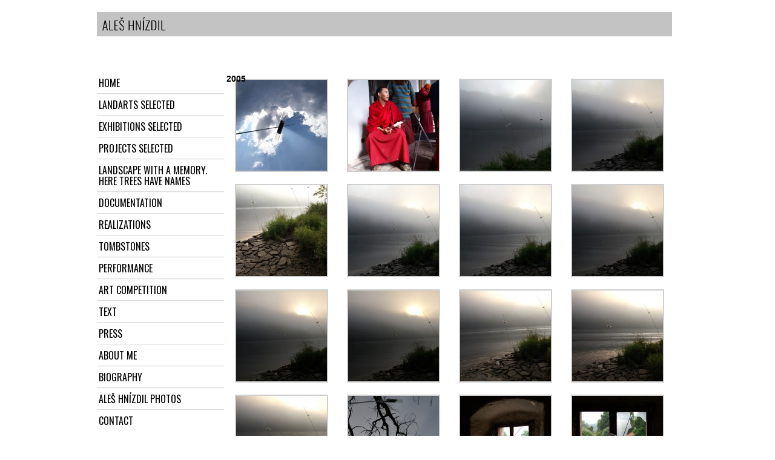

--- FILE ---
content_type: text/html; charset=UTF-8
request_url: http://www.aleshnizdil.cz/2012/01/14/2005-2/
body_size: 4540
content:

<!DOCTYPE html PUBLIC "-//W3C//DTD XHTML 1.0 Transitional//EN" "http://www.w3.org/TR/xhtml1/DTD/xhtml1-transitional.dtd">
<html xmlns="http://www.w3.org/1999/xhtml" lang="en-US"><head>
<meta http-equiv="Content-Type" content="text/html; charset=UTF-8" />

<title>Aleš Hnízdil  &raquo; 2005</title>

<!-- ** META TAGS ** -->

<meta name="description" content="" />
<meta name="keywords" content="" />
<meta name="designer" content="Thomas Veit, with Mike Walsh" />
<meta name="ROBOTS" content="ALL" />
<meta name="title" content=" &raquo; 2005" />
    
<link rel="preconnect" href="https://fonts.googleapis.com">
<link rel="preconnect" href="https://fonts.gstatic.com" crossorigin>
<link href="https://fonts.googleapis.com/css2?family=Oswald:wght@400;700&display=swap" rel="stylesheet">

<!-- ** Stylesheets ** -->
<link rel="stylesheet" type="text/css" media="screen" href="http://www.aleshnizdil.cz/wp-content/themes/BlueBubble/style.css" />
<link rel="stylesheet" type="text/css" media="screen" href="http://www.aleshnizdil.cz/wp-content/themes/BlueBubble/css/			

	    light gray (default)                        
          .css" />
<!-- ** Javascript ** -->

<script type="text/javascript">
	var ajaxgifpath = 'http://www.aleshnizdil.cz/wp-content/themes/BlueBubble/images/loader.gif';
</script>
<script type="text/javascript" src="http://www.aleshnizdil.cz/wp-content/themes/BlueBubble/scripts/jquery.min.js"></script>
<script type="text/javascript" src="http://www.aleshnizdil.cz/wp-content/themes/BlueBubble/scripts/js.js"></script>
<script type="text/javascript" src="http://www.aleshnizdil.cz/wp-content/themes/BlueBubble/scripts/contact-form.js"></script>

<script language="javascript">
	$(document).ready(function(){
	    // $('#thethe_image_slider91').height(760);
	});
</script>




        

<!-- ** Links ** -->

<link rel="shortcut icon" href="http://www.aleshnizdil.cz/images/favicon.ico" type="image/x-icon"/>
<link rel="pingback" href="http://www.aleshnizdil.cz/xmlrpc.php" />
<link rel="alternate" type="application/rss+xml" title="Aleš Hnízdil RSS Feed" href="http://www.aleshnizdil.cz/feed/" />
<meta name='robots' content='max-image-preview:large' />
<link rel='dns-prefetch' href='//s.w.org' />
<link rel="alternate" type="application/rss+xml" title="Aleš Hnízdil &raquo; 2005 Comments Feed" href="http://www.aleshnizdil.cz/2012/01/14/2005-2/feed/" />
		<script type="text/javascript">
			window._wpemojiSettings = {"baseUrl":"https:\/\/s.w.org\/images\/core\/emoji\/13.1.0\/72x72\/","ext":".png","svgUrl":"https:\/\/s.w.org\/images\/core\/emoji\/13.1.0\/svg\/","svgExt":".svg","source":{"concatemoji":"http:\/\/www.aleshnizdil.cz\/wp-includes\/js\/wp-emoji-release.min.js?ver=5.8.12"}};
			!function(e,a,t){var n,r,o,i=a.createElement("canvas"),p=i.getContext&&i.getContext("2d");function s(e,t){var a=String.fromCharCode;p.clearRect(0,0,i.width,i.height),p.fillText(a.apply(this,e),0,0);e=i.toDataURL();return p.clearRect(0,0,i.width,i.height),p.fillText(a.apply(this,t),0,0),e===i.toDataURL()}function c(e){var t=a.createElement("script");t.src=e,t.defer=t.type="text/javascript",a.getElementsByTagName("head")[0].appendChild(t)}for(o=Array("flag","emoji"),t.supports={everything:!0,everythingExceptFlag:!0},r=0;r<o.length;r++)t.supports[o[r]]=function(e){if(!p||!p.fillText)return!1;switch(p.textBaseline="top",p.font="600 32px Arial",e){case"flag":return s([127987,65039,8205,9895,65039],[127987,65039,8203,9895,65039])?!1:!s([55356,56826,55356,56819],[55356,56826,8203,55356,56819])&&!s([55356,57332,56128,56423,56128,56418,56128,56421,56128,56430,56128,56423,56128,56447],[55356,57332,8203,56128,56423,8203,56128,56418,8203,56128,56421,8203,56128,56430,8203,56128,56423,8203,56128,56447]);case"emoji":return!s([10084,65039,8205,55357,56613],[10084,65039,8203,55357,56613])}return!1}(o[r]),t.supports.everything=t.supports.everything&&t.supports[o[r]],"flag"!==o[r]&&(t.supports.everythingExceptFlag=t.supports.everythingExceptFlag&&t.supports[o[r]]);t.supports.everythingExceptFlag=t.supports.everythingExceptFlag&&!t.supports.flag,t.DOMReady=!1,t.readyCallback=function(){t.DOMReady=!0},t.supports.everything||(n=function(){t.readyCallback()},a.addEventListener?(a.addEventListener("DOMContentLoaded",n,!1),e.addEventListener("load",n,!1)):(e.attachEvent("onload",n),a.attachEvent("onreadystatechange",function(){"complete"===a.readyState&&t.readyCallback()})),(n=t.source||{}).concatemoji?c(n.concatemoji):n.wpemoji&&n.twemoji&&(c(n.twemoji),c(n.wpemoji)))}(window,document,window._wpemojiSettings);
		</script>
		<style type="text/css">
img.wp-smiley,
img.emoji {
	display: inline !important;
	border: none !important;
	box-shadow: none !important;
	height: 1em !important;
	width: 1em !important;
	margin: 0 .07em !important;
	vertical-align: -0.1em !important;
	background: none !important;
	padding: 0 !important;
}
</style>
	<link rel='stylesheet' id='colorbox-theme8-css'  href='http://www.aleshnizdil.cz/wp-content/plugins/jquery-colorbox/themes/theme8/colorbox.css?ver=4.6.2' type='text/css' media='screen' />
<link rel='stylesheet' id='slider-ui-css'  href='http://www.aleshnizdil.cz/wp-content/plugins/thethe-image-slider/style/css/thethe-image-slider.css?ver=5.8.12' type='text/css' media='screen' />
<link rel='stylesheet' id='wp-block-library-css'  href='http://www.aleshnizdil.cz/wp-includes/css/dist/block-library/style.min.css?ver=5.8.12' type='text/css' media='all' />
<script type='text/javascript' src='https://ajax.googleapis.com/ajax/libs/jquery/1.6.4/jquery.min.js?ver=1.6.4' id='jquery-js'></script>
<script type='text/javascript' id='colorbox-js-extra'>
/* <![CDATA[ */
var jQueryColorboxSettingsArray = {"jQueryColorboxVersion":"4.6.2","colorboxInline":"false","colorboxIframe":"false","colorboxGroupId":"","colorboxTitle":"","colorboxWidth":"false","colorboxHeight":"false","colorboxMaxWidth":"false","colorboxMaxHeight":"false","colorboxSlideshow":"true","colorboxSlideshowAuto":"true","colorboxScalePhotos":"true","colorboxPreloading":"false","colorboxOverlayClose":"true","colorboxLoop":"true","colorboxEscKey":"true","colorboxArrowKey":"true","colorboxScrolling":"true","colorboxOpacity":"0.85","colorboxTransition":"elastic","colorboxSpeed":"350","colorboxSlideshowSpeed":"4500","colorboxClose":"close","colorboxNext":"next","colorboxPrevious":"previous","colorboxSlideshowStart":"start slideshow","colorboxSlideshowStop":"stop slideshow","colorboxCurrent":"{current} of {total} images","colorboxXhrError":"This content failed to load.","colorboxImgError":"This image failed to load.","colorboxImageMaxWidth":"false","colorboxImageMaxHeight":"90%","colorboxImageHeight":"false","colorboxImageWidth":"false","colorboxLinkHeight":"false","colorboxLinkWidth":"false","colorboxInitialHeight":"100","colorboxInitialWidth":"300","autoColorboxJavaScript":"","autoHideFlash":"","autoColorbox":"true","autoColorboxGalleries":"","addZoomOverlay":"","useGoogleJQuery":"","colorboxAddClassToLinks":""};
/* ]]> */
</script>
<script type='text/javascript' src='http://www.aleshnizdil.cz/wp-content/plugins/jquery-colorbox/js/jquery.colorbox-min.js?ver=1.4.33' id='colorbox-js'></script>
<script type='text/javascript' src='http://www.aleshnizdil.cz/wp-content/plugins/jquery-colorbox/js/jquery-colorbox-wrapper-min.js?ver=4.6.2' id='colorbox-wrapper-js'></script>
<script type='text/javascript' src='http://www.aleshnizdil.cz/wp-content/plugins/thethe-image-slider/style/js/thethe-image-slider.js?ver=5.8.12' id='slider-ui-js'></script>
<link rel="https://api.w.org/" href="http://www.aleshnizdil.cz/wp-json/" /><link rel="alternate" type="application/json" href="http://www.aleshnizdil.cz/wp-json/wp/v2/posts/1553" /><link rel="EditURI" type="application/rsd+xml" title="RSD" href="http://www.aleshnizdil.cz/xmlrpc.php?rsd" />
<link rel="wlwmanifest" type="application/wlwmanifest+xml" href="http://www.aleshnizdil.cz/wp-includes/wlwmanifest.xml" /> 

<link rel="canonical" href="http://www.aleshnizdil.cz/2012/01/14/2005-2/" />
<link rel='shortlink' href='http://www.aleshnizdil.cz/?p=1553' />
<link rel="alternate" type="application/json+oembed" href="http://www.aleshnizdil.cz/wp-json/oembed/1.0/embed?url=http%3A%2F%2Fwww.aleshnizdil.cz%2F2012%2F01%2F14%2F2005-2%2F" />
<link rel="alternate" type="text/xml+oembed" href="http://www.aleshnizdil.cz/wp-json/oembed/1.0/embed?url=http%3A%2F%2Fwww.aleshnizdil.cz%2F2012%2F01%2F14%2F2005-2%2F&#038;format=xml" />
</head>
<body>


<div id="container">


<div id="header"><div class="topmenu-left">
             

</div> <!-- END .topmenu -->
<div class="logo">
		<!--  <a class="homelink" title="Aleš Hnízdil" href="http://www.aleshnizdil.cz/"><img class="logotype" alt="logo" src="" /></a>  -->
    	<a class="homelink" title="Aleš Hnízdil" href="http://www.aleshnizdil.cz/"><img class="logotype" alt="logo" src="http://www.aleshnizdil.cz/wp-content/themes/BlueBubble/images/logo.svg"> </a>
 
</div> <!-- END .logo -->

</div> <!-- END #header -->



	<div id="content">

	
		
			<div class="postsingle" id="post-1553">
				
			
				<h2>2005</h2>
				<div class="entry">
					
		<style type="text/css">
			#gallery-1 {
				margin: auto;
			}
			#gallery-1 .gallery-item {
				float: left;
				margin-top: 10px;
				text-align: center;
				width: 25%;
			}
			#gallery-1 img {
				border: 2px solid #cfcfcf;
			}
			#gallery-1 .gallery-caption {
				margin-left: 0;
			}
			/* see gallery_shortcode() in wp-includes/media.php */
		</style>
		<div id='gallery-1' class='gallery galleryid-1553 gallery-columns-4 gallery-size-thumbnail'><dl class='gallery-item'>
			<dt class='gallery-icon landscape'>
				<a href='http://www.aleshnizdil.cz/wp-content/uploads/2012/01/2005-Aspekty-vědomí-mraky-.jpg'><img width="150" height="150" src="http://www.aleshnizdil.cz/wp-content/uploads/2012/01/2005-Aspekty-vědomí-mraky--150x150.jpg" class="attachment-thumbnail size-thumbnail colorbox-1553 " alt="" loading="lazy" /></a>
			</dt></dl><dl class='gallery-item'>
			<dt class='gallery-icon portrait'>
				<a href='http://www.aleshnizdil.cz/wp-content/uploads/2012/01/2005-Aspekty-vědomí-Šadub-P.jpg'><img width="150" height="150" src="http://www.aleshnizdil.cz/wp-content/uploads/2012/01/2005-Aspekty-vědomí-Šadub-P-150x150.jpg" class="attachment-thumbnail size-thumbnail colorbox-1553 " alt="" loading="lazy" /></a>
			</dt></dl><dl class='gallery-item'>
			<dt class='gallery-icon landscape'>
				<a href='http://www.aleshnizdil.cz/wp-content/uploads/2012/01/aspekty-vědomí-1-mlha-svít.jpg'><img width="150" height="150" src="http://www.aleshnizdil.cz/wp-content/uploads/2012/01/aspekty-vědomí-1-mlha-svít-150x150.jpg" class="attachment-thumbnail size-thumbnail colorbox-1553 " alt="" loading="lazy" /></a>
			</dt></dl><dl class='gallery-item'>
			<dt class='gallery-icon landscape'>
				<a href='http://www.aleshnizdil.cz/wp-content/uploads/2012/01/aspekty-vědomí-4-mlha-svít.jpg'><img width="150" height="150" src="http://www.aleshnizdil.cz/wp-content/uploads/2012/01/aspekty-vědomí-4-mlha-svít-150x150.jpg" class="attachment-thumbnail size-thumbnail colorbox-1553 " alt="" loading="lazy" /></a>
			</dt></dl><br style="clear: both" /><dl class='gallery-item'>
			<dt class='gallery-icon portrait'>
				<a href='http://www.aleshnizdil.cz/wp-content/uploads/2012/01/aspekty-vědomí-12-mlha-s.jpg'><img width="150" height="150" src="http://www.aleshnizdil.cz/wp-content/uploads/2012/01/aspekty-vědomí-12-mlha-s-150x150.jpg" class="attachment-thumbnail size-thumbnail colorbox-1553 " alt="" loading="lazy" /></a>
			</dt></dl><dl class='gallery-item'>
			<dt class='gallery-icon landscape'>
				<a href='http://www.aleshnizdil.cz/wp-content/uploads/2012/01/aspekty-vědomí-5-mlha-sví.jpg'><img width="150" height="150" src="http://www.aleshnizdil.cz/wp-content/uploads/2012/01/aspekty-vědomí-5-mlha-sví-150x150.jpg" class="attachment-thumbnail size-thumbnail colorbox-1553 " alt="" loading="lazy" /></a>
			</dt></dl><dl class='gallery-item'>
			<dt class='gallery-icon landscape'>
				<a href='http://www.aleshnizdil.cz/wp-content/uploads/2012/01/aspekty-vědomí-6mlha-svít.jpg'><img width="150" height="150" src="http://www.aleshnizdil.cz/wp-content/uploads/2012/01/aspekty-vědomí-6mlha-svít-150x150.jpg" class="attachment-thumbnail size-thumbnail colorbox-1553 " alt="" loading="lazy" /></a>
			</dt></dl><dl class='gallery-item'>
			<dt class='gallery-icon landscape'>
				<a href='http://www.aleshnizdil.cz/wp-content/uploads/2012/01/aspekty-vědomí-7mlha-svít.jpg'><img width="150" height="150" src="http://www.aleshnizdil.cz/wp-content/uploads/2012/01/aspekty-vědomí-7mlha-svít-150x150.jpg" class="attachment-thumbnail size-thumbnail colorbox-1553 " alt="" loading="lazy" /></a>
			</dt></dl><br style="clear: both" /><dl class='gallery-item'>
			<dt class='gallery-icon landscape'>
				<a href='http://www.aleshnizdil.cz/wp-content/uploads/2012/01/aspekty-vědomí-8-mlha-sví.jpg'><img width="150" height="150" src="http://www.aleshnizdil.cz/wp-content/uploads/2012/01/aspekty-vědomí-8-mlha-sví-150x150.jpg" class="attachment-thumbnail size-thumbnail colorbox-1553 " alt="" loading="lazy" /></a>
			</dt></dl><dl class='gallery-item'>
			<dt class='gallery-icon landscape'>
				<a href='http://www.aleshnizdil.cz/wp-content/uploads/2012/01/aspekty-vědomí-9-mlha-sví.jpg'><img width="150" height="150" src="http://www.aleshnizdil.cz/wp-content/uploads/2012/01/aspekty-vědomí-9-mlha-sví-150x150.jpg" class="attachment-thumbnail size-thumbnail colorbox-1553 " alt="" loading="lazy" /></a>
			</dt></dl><dl class='gallery-item'>
			<dt class='gallery-icon landscape'>
				<a href='http://www.aleshnizdil.cz/wp-content/uploads/2012/01/aspekty-vědomí-13-mlha-sv.jpg'><img width="150" height="150" src="http://www.aleshnizdil.cz/wp-content/uploads/2012/01/aspekty-vědomí-13-mlha-sv-150x150.jpg" class="attachment-thumbnail size-thumbnail colorbox-1553 " alt="" loading="lazy" /></a>
			</dt></dl><dl class='gallery-item'>
			<dt class='gallery-icon landscape'>
				<a href='http://www.aleshnizdil.cz/wp-content/uploads/2012/01/aspekty-vědomí-14-mlha-sv.jpg'><img width="150" height="150" src="http://www.aleshnizdil.cz/wp-content/uploads/2012/01/aspekty-vědomí-14-mlha-sv-150x150.jpg" class="attachment-thumbnail size-thumbnail colorbox-1553 " alt="" loading="lazy" /></a>
			</dt></dl><br style="clear: both" /><dl class='gallery-item'>
			<dt class='gallery-icon landscape'>
				<a href='http://www.aleshnizdil.cz/wp-content/uploads/2012/01/aspekty-vědomí-15-mlha-sv.jpg'><img width="150" height="150" src="http://www.aleshnizdil.cz/wp-content/uploads/2012/01/aspekty-vědomí-15-mlha-sv-150x150.jpg" class="attachment-thumbnail size-thumbnail colorbox-1553 " alt="" loading="lazy" /></a>
			</dt></dl><dl class='gallery-item'>
			<dt class='gallery-icon portrait'>
				<a href='http://www.aleshnizdil.cz/wp-content/uploads/2012/01/aspekty-vědomí-suchý-stro.jpg'><img width="150" height="150" src="http://www.aleshnizdil.cz/wp-content/uploads/2012/01/aspekty-vědomí-suchý-stro-150x150.jpg" class="attachment-thumbnail size-thumbnail colorbox-1553 " alt="" loading="lazy" /></a>
			</dt></dl><dl class='gallery-item'>
			<dt class='gallery-icon landscape'>
				<a href='http://www.aleshnizdil.cz/wp-content/uploads/2012/01/aspekty-vědomí-sýpka.jpg'><img width="150" height="150" src="http://www.aleshnizdil.cz/wp-content/uploads/2012/01/aspekty-vědomí-sýpka-150x150.jpg" class="attachment-thumbnail size-thumbnail colorbox-1553 " alt="" loading="lazy" /></a>
			</dt></dl><dl class='gallery-item'>
			<dt class='gallery-icon landscape'>
				<a href='http://www.aleshnizdil.cz/wp-content/uploads/2012/01/aspekty-vědomí-sýpka-1.jpg'><img width="150" height="150" src="http://www.aleshnizdil.cz/wp-content/uploads/2012/01/aspekty-vědomí-sýpka-1-150x150.jpg" class="attachment-thumbnail size-thumbnail colorbox-1553 " alt="" loading="lazy" /></a>
			</dt></dl><br style="clear: both" /><dl class='gallery-item'>
			<dt class='gallery-icon portrait'>
				<a href='http://www.aleshnizdil.cz/wp-content/uploads/2012/01/aspekty-vědomí-sýpka-2.jpg'><img width="150" height="150" src="http://www.aleshnizdil.cz/wp-content/uploads/2012/01/aspekty-vědomí-sýpka-2-150x150.jpg" class="attachment-thumbnail size-thumbnail colorbox-1553 " alt="" loading="lazy" /></a>
			</dt></dl><dl class='gallery-item'>
			<dt class='gallery-icon portrait'>
				<a href='http://www.aleshnizdil.cz/wp-content/uploads/2012/01/fragmenty-vědomí-4.jpg'><img width="150" height="150" src="http://www.aleshnizdil.cz/wp-content/uploads/2012/01/fragmenty-vědomí-4-150x150.jpg" class="attachment-thumbnail size-thumbnail colorbox-1553 " alt="" loading="lazy" /></a>
			</dt></dl><dl class='gallery-item'>
			<dt class='gallery-icon portrait'>
				<a href='http://www.aleshnizdil.cz/wp-content/uploads/2012/01/instalace-Trmalka-1.jpg'><img width="150" height="150" src="http://www.aleshnizdil.cz/wp-content/uploads/2012/01/instalace-Trmalka-1-150x150.jpg" class="attachment-thumbnail size-thumbnail colorbox-1553 " alt="" loading="lazy" /></a>
			</dt></dl><dl class='gallery-item'>
			<dt class='gallery-icon landscape'>
				<a href='http://www.aleshnizdil.cz/wp-content/uploads/2012/01/klára-div.gen59.jpg'><img width="150" height="150" src="http://www.aleshnizdil.cz/wp-content/uploads/2012/01/klára-div.gen59-150x150.jpg" class="attachment-thumbnail size-thumbnail colorbox-1553 " alt="" loading="lazy" /></a>
			</dt></dl><br style="clear: both" /><dl class='gallery-item'>
			<dt class='gallery-icon landscape'>
				<a href='http://www.aleshnizdil.cz/wp-content/uploads/2012/01/klára-div.gen63.jpg'><img width="150" height="150" src="http://www.aleshnizdil.cz/wp-content/uploads/2012/01/klára-div.gen63-150x150.jpg" class="attachment-thumbnail size-thumbnail colorbox-1553 " alt="" loading="lazy" /></a>
			</dt></dl><dl class='gallery-item'>
			<dt class='gallery-icon landscape'>
				<a href='http://www.aleshnizdil.cz/wp-content/uploads/2012/01/klára-div.scéna.jpg'><img width="150" height="150" src="http://www.aleshnizdil.cz/wp-content/uploads/2012/01/klára-div.scéna-150x150.jpg" class="attachment-thumbnail size-thumbnail colorbox-1553 " alt="" loading="lazy" /></a>
			</dt></dl><dl class='gallery-item'>
			<dt class='gallery-icon landscape'>
				<a href='http://www.aleshnizdil.cz/wp-content/uploads/2012/01/klára-div.scéna2.jpg'><img width="150" height="150" src="http://www.aleshnizdil.cz/wp-content/uploads/2012/01/klára-div.scéna2-150x150.jpg" class="attachment-thumbnail size-thumbnail colorbox-1553 " alt="" loading="lazy" /></a>
			</dt></dl>
			<br style='clear: both' />
		</div>

					<br /><br />

					<a class="homelink" title="Aleš Hnízdil" href="http://www.aleshnizdil.cz/?page_id=14/"> &larr; Back </a>
					
				</div>

			</div>
			
			

		
		

	
	</div>




<div id="sidebar">
                             <div class="main-nav"><ul id="menu-hlavni" class="main-nav"><li id="menu-item-6053" class="menu-item menu-item-type-custom menu-item-object-custom menu-item-home menu-item-6053"><a href="http://www.aleshnizdil.cz/">HOME</a></li>
<li id="menu-item-6056" class="menu-item menu-item-type-post_type menu-item-object-page menu-item-6056"><a href="http://www.aleshnizdil.cz/landarts-selected/">Landarts selected</a></li>
<li id="menu-item-6059" class="menu-item menu-item-type-post_type menu-item-object-page menu-item-6059"><a href="http://www.aleshnizdil.cz/exhibitions-selected/">Exhibitions selected</a></li>
<li id="menu-item-6062" class="menu-item menu-item-type-post_type menu-item-object-page menu-item-6062"><a href="http://www.aleshnizdil.cz/projects-selected/">Projects selected</a></li>
<li id="menu-item-6041" class="menu-item menu-item-type-post_type menu-item-object-page menu-item-6041"><a href="http://www.aleshnizdil.cz/landscape-with-a-memory-here-trees-have-names/">Landscape with a memory. Here trees have names</a></li>
<li id="menu-item-6050" class="menu-item menu-item-type-post_type menu-item-object-page menu-item-6050"><a href="http://www.aleshnizdil.cz/?page_id=14">Documentation</a></li>
<li id="menu-item-6046" class="menu-item menu-item-type-post_type menu-item-object-page menu-item-6046"><a href="http://www.aleshnizdil.cz/realizace/">REALIZATIONS</a></li>
<li id="menu-item-6045" class="menu-item menu-item-type-post_type menu-item-object-page menu-item-6045"><a href="http://www.aleshnizdil.cz/nahrobky/">TOMBSTONES</a></li>
<li id="menu-item-6044" class="menu-item menu-item-type-post_type menu-item-object-page menu-item-6044"><a href="http://www.aleshnizdil.cz/performance/">PERFORMANCE</a></li>
<li id="menu-item-6042" class="menu-item menu-item-type-post_type menu-item-object-page menu-item-6042"><a href="http://www.aleshnizdil.cz/art-competition/">Art competition</a></li>
<li id="menu-item-6047" class="menu-item menu-item-type-post_type menu-item-object-page menu-item-6047"><a href="http://www.aleshnizdil.cz/texty/">TEXT</a></li>
<li id="menu-item-6048" class="menu-item menu-item-type-post_type menu-item-object-page menu-item-6048"><a href="http://www.aleshnizdil.cz/media/">PRESS</a></li>
<li id="menu-item-6051" class="menu-item menu-item-type-post_type menu-item-object-page menu-item-6051"><a href="http://www.aleshnizdil.cz/o-mne/">ABOUT ME</a></li>
<li id="menu-item-6049" class="menu-item menu-item-type-post_type menu-item-object-page menu-item-6049"><a href="http://www.aleshnizdil.cz/biografie/">BIOGRAPHY</a></li>
<li id="menu-item-6043" class="menu-item menu-item-type-post_type menu-item-object-page menu-item-6043"><a href="http://www.aleshnizdil.cz/ales-hnizdil-photos/">Aleš Hnízdil photos</a></li>
<li id="menu-item-6052" class="menu-item menu-item-type-post_type menu-item-object-page menu-item-6052"><a href="http://www.aleshnizdil.cz/kontakt/">CONTACT</a></li>
</ul></div>			 	<br />
		

						
<br />
<br />
<strong></strong> <br />
<br />




</ul>
</div>
</div> <!-- END #container -->
<div id="footer">
<div id="footer-content">
E-mail: <a href="mailto:ales.hnizdil@volny.cz">ales.hnizdil@volny.cz</a> | tel.:+420 603 397 372 
<div class="footer-nav"><a href="http://www.aleshnizdil.cz/">ÚVOD</a>&nbsp;&nbsp;&nbsp;<a href="http://www.aleshnizdil.cz/?page_id=19">PRESS</a>&nbsp;&nbsp;&nbsp;<a href="http://www.aleshnizdil.cz/?page_id=4">KONTAKT</a>&nbsp;&nbsp;&nbsp;<a class="sedivak"href="http://www.aleshnizdil.cz/wp-admin">LOGIN</a></div>
</div>
</div>
 


</body>
</html>

--- FILE ---
content_type: text/css
request_url: http://www.aleshnizdil.cz/wp-content/themes/BlueBubble/style.css
body_size: 5855
content:
/*
Theme Name: BlueBubble
Theme URI: http://bluebubble.dosmundoscafe.com/
Alternate Theme URI: http://www.thomasveit.com/bluebubble-free-premium-wordpress-portfolio-theme/
Description: Minimal &amp; Elegant Portfolio Theme - Wordpress 3.0 ready. For help please see <a href="../wp-content/themes/BlueBubble/includes/help/en/index.html">the documentation</a>.
Version: 3.4
Author: Thomas Veit and Mike Walsh)
Author URI: http://bluebubble.dosmundoscafe.com/free-theme-bluebubble-v3-0/
Updates Author URI: http://arte.dosmundoscafe.com
Tags: black, blue, red, brown, gray, green, white, light green, two-columns, fixed-width, threaded-comments, sticky-post, translation-ready, custom-header, custom-background, custom-menu, theme-options

The CSS, XHTML and design is released under GPL:
http://www.opensource.org/licenses/gpl-3.0.html
*/



/* basics */

*{margin:0; padding:0;}

body {
	background:#fff !important;
	font-family: "Trebuchet MS", Arial, Helvetica, sans-serif;
	_ont-family:"Courier New", Courier, monospace;
	font-size: 14px;
	margin:20px;
	}


h1 {
    font-size: 26px; 
    line-height: 42px;
    font-family: 'Oswald', sans-serif;
    font-weight: 700;
}

#sidebar a {
    font-family: 'Oswald', sans-serif;
    font-weight: 400;
}

h2 {font-size: 14px;}
h3 {font-size: 12px; padding-bottom: 20px;}
h4 {font-size: 10px;}


img{ border: none; padding:0; }
img a{border:none;}

img.left{ float: left; border: none; padding: 0 0 0 0; }
img.right{ float: right; border: none; padding: 0 0 0 0; }

blockquote{
	border-left:4px solid #ddd;
	margin-left:15px;
	padding:0 12px 0 12px;
	}

code{
	font-family: "Trebuchet MS", Arial, Helvetica, sans-serif;
	}

/* links */

a {
	color:#464646;
	text-decoration:none;
	outline: none;
	}

a:hover{
	text-decoration: underline;
	color:#9a0000;
}

.homelink {
	color:#000;
	font-size:11px;
	}


a.none2{
	text-decoration:none;
	outline: none;
	}


a img {
    transition: all 0.3s ease-in-out;
	opacity:1;
	}

a img:hover {
    transition: all 0.3s ease-in-out;
	opacity:.8;
	}





/* NEW STYLES 3.3 */

.main-nav ul.main-nav  li, #widget li {
	border-top: 1px solid #f5f5f5;
	border-bottom: 1px solid #ddd;
	list-style-type:none;
}

.main-nav ul.main-nav li:first-child, #widget li:first-child{border-top: none !important;} 
.main-nav ul.main-nav li:last-child, #widget li:last-child{border-bottom: none !important;}
.main-nav ul.main-nav li a, #widget li a {
	padding: 3px;
	display: block;
	color: #999;
	text-decoration: none;
}
.main-nav ul.main-nav  li a:hover, #widget li a:hover {background: #ddd;color:#666;}

.main-nav ul.main-nav  li ul.sub-menu li, #widget li ul.sub-menu li  {
	margin:0 0 0 10px;
	border-left:1px solid #ddd;
	list-style-type:none;
}

/* NEW STYLES 3.3 */
/* LEGACY MENU STYLE - pre BlueBubble 3.0 */
.main-nav ul.oldmenu {
	margin:0px 0 15px 0;
	padding:0;
	display: block;
	width:100%;
	}

.main-nav ul.oldmenu li {
	margin: 0;
	padding: 0;
	line-height: 20px;
	list-style-type: none;
	display: block;
	width: 100%;
	border-bottom: 1px dotted #ddd;
	}

.main-nav ul.oldmenu li a {
    color:#999;
    display:block;
    text-decoration:none;
}

.main-nav ul.oldmenu li a:hover {
	color:#666;
	background-color: #ddd;
}




/* container */

#container {
	width: 960px;
	margin: 0 auto;
	padding:0;
	background:#fff;
	color:#333;
	overflow: hidden;
	}
	
/* header */

#header {
  	width: 960px; 
  	height: 100px;
	color: #fff; 
	}

#header .logo {position:relative;float:left;width:950px; } 
#header .topmenu {position:relative;float:right; width:640px;height:77px;padding:10px 0 0 0;}

/* NEW STYLES 3.3 */
/* Header Nav */

.header-nav{width:580px;position:relative;float:right;text-align:right;}
.header-nav li{ list-style:none;display:inline;margin:0 10px 0 0;}
.header-nav li a {
	margin-right: 10px;
	line-height:38px;
	color: #999999;
	font-weight:bold;
	padding: 2px 12px 3px 11px;
	outline: none;
	text-decoration: none;	
    text-shadow: 1px 1px 2px #fff;
}
.header-nav li:hover > a
{
	margin-right: 10px;
	line-height:38px;
	color: #ffffff;
	background:#999999;
	padding: 2px 12px 3px 11px;
	outline: none;
	text-decoration: none;	
	text-shadow: none;
	/* Border Radius */
	-webkit-border-radius: 15px;
	-moz-border-radius: 15px;
	border-radius: 15px;
	
	/* Border Shadow */
	-webkit-box-shadow: 1px 1px 1px #fff);
	-moz-box-shadow: -1px -1px 1px #202020, 1px 1px 1px #fff;
	box-shadow: 1px 1px 1px #fff;
}


#header h1{
	font:normal 20px georgia, times;
	padding:20px 0 0 16px;
	margin:0;	
	}
	
#header h1 a{color: #404040; text-decoration: none;}
#header h1 a:hover{color: #666; text-decoration: none;}


#header h2{
	font:normal 10px georgia, times;
	color:#333;
	padding: 0 0 0 18px;
	margin:0;	
	}




/* content */

h1 .mujblog {
	text-transform:uppercase;
	}
.mujblog h1 {
	text-transform:uppercase;
	}



#content {
	position:relative;
	float: right;
	width:750px;
	overflow: hidden;
	}
#content h2 {
	text-transform:uppercase;
	font-size:14px;
	color:#000;
	margin-left:4px;	
		}


#content a{
	color:#036;
	text-decoration:underline;
	outline: none;
	}

#content a:visited{
	color:#036;
	text-decoration:underline;
	outline: none;
	}


#content a:hover{
	text-decoration: underline;
	NICcolor:#000;
    color:#9a0000;
}



#otevrita{
	text-transform:uppercase;
	font-size:13px;
	color:#000;
	text-decoration:none;
	outline: none;
	}

#otevrit a:visited{
	text-transform:uppercase;
	font-size:13px;	
	color:#000;
	text-decoration:none;
	outline: none;
	}

#otevrit a:hover{
	text-transform:uppercase;
	font-size:13px;	
	text-decoration: underline;
	color:#036;
}





		
#content-full {
	position:relative;
	float: right;
	width:960px;
	overflow: hidden;
	}
/* NEW STYLES 3.3 */
#content-left {
	position:relative;
	float: left;
	width:700px;
	overflow: hidden;
	}
/* NEW STYLES 3.3 */
.box {
	width: 310px;
	height: 150px;
	margin-bottom: 10px;
	background: url(images/loader.gif) center center no-repeat;
}	

.box a img{
	border: 1px solid #999;
}

.box a:hover img{
	border: 1px solid #ccc;
	-moz-box-shadow:0 0 5px #000;
	-webkit-box-shadow:0 0 5px #000;
}		
.box-new {
	width: 312px;
	height: 152px;
	padding:4px;
	margin-bottom: 10px;
	background:#fff url('images/loader.gif') center center no-repeat;
	_order:1px solid #999;
}
.box-new:hover{
	_ackground-color:#ccc;
}

.box-new a img{
	border: 0px solid #707070;
}

.box-new a:hover img{
	border: 0px solid #707070;
	-oz-box-shadow:0 0 2px #404040;
	-_ebkit-box-shadow:0 0 2px #404040;
}	


/*Changed name from .post to .item to remove conflict with contact form*/
.item {
	margin:0 25px 30px 0;
	padding:0;
	line-height: 20px;
	float: left;
	width: 325px;
	height: 260px;
	overflow: hidden;
	}

.item-full {
	margin:0 8px 30px 0;
	padding:0;
	line-height: 20px;
	float: left;
	width: 312px;
	height: 260px;
	overflow: hidden; 
	}
			
.boxsingle {
	width: 657px;
	height: 318px;
	border: 1px solid #CCCCCC;
	margin-bottom: 10px;
	background: url(images/loader.gif) center center no-repeat;

}	

.postsingle {
	margin:0 0 30px 0px;
	padding:0;
	line-height: 20px;
	width: 740px; 
	}
		
.item h2, .item-full h2 {
	font:bold 26px;

	}
	
.item h2 a, .postsingle h2 a, .item-full h2 a {
	color: #333333;
	text-decoration: none;
	font-size:18px;
	}
.item h2 a:hover, .postsingle h2 a:hover, .item h2 a:hover {
	color: #777;
	text-decoration: none;

	}



.item h1, .postsingle h1, .item-full h1 {
	font:bold;
	line-height: 42px;
	display: block;
	border-bottom: 1px dotted #ccc;
	font-size:16px;
	color:#999;
	text-align:right;
}
.item h1 a, .postsingle h1 a, .item-full h1 a {
	color: #999;
	text-decoration: none;
	font-size: 16px;

}
	
.item h1 a:hover, .postsingle h1 a:hover, .item-full h1 a:hover {
	color: #777;
	text-decoration: none;
}


.postsingle2 h1, .item-full h1 {
	font:bold;
	line-height: 42px;
	display: block;
	border-bottom: 1px dotted #ccc;
	font-size:16px;
	color:#000;
	text-align:left;
	text-decoration: none;
	text-transform:uppercase;
}
.postsingle2 h1 a, .item-full h1 a {
	color: #000;
	text-decoration: none;
	font-size: 16px;
	text-transform:uppercase;
}
	
.postsingle2 h1 a:hover, .item-full h1 a:hover {
	color: #000;
	text-decoration: none;
}









.post ul {}

.post li {}

.entry p{ margin:12px 0; margin-left:17px; width:730px}
.entry a {	margin-left:4px;	}
.entry .size-thumbnail {margin-top:-20px;}


.entry2 p{margin:12px 0; margin-left:17px; }

.postmetadata{
	clear: both;
	padding:6px;
	margin: 10px 0;
	margin-left: 12px;
	color: #666;
	_ackground-color: #F4F4F4;
	border-bottom:1px dotted #c3cfdc;
	}
	

.navigation {
	font-size:12px;
	width:100%;
	float:left;
	margin:0;
	padding:0;
	overflow:hidden;
	text-transform:uppercase;
	color:#666;


	}
	
.alignleft a{float:left; margin:25px 0; 	background-color:#fff; 	color:#000; padding-left:10px; padding-right:10px; margin-left:3px }
.alignright a{float:right; margin:25px 0;	background-color:#fff;	color:#000; padding-left:10px; padding-right:10px; margin-right:15px}

hr {
	margin: 5px 0 15px 0;
}
/* NEW 3.0 */
hr.divider{width:100%;height:2px;background:url('images/divider/divider.gif') top left repeat-x;border:0;}

#sidebar hr {
	border: none 0; 
	/*border-top: 1px dotted #CCCCCC;*/
	height: 1px;
}


ul, ol {
	margin-left: 30px;
}


/* sidebar */


#sidebar li.page_item{
	border-bottom: 1px solid #ccc;
	margin-right:15px;
}


#sidebar {
	_ont-family: verdana, arial, tahoma;
	_ont-family:"Courier New", Courier, monospace;
	font-family: "Trebuchet MS", Arial, Helvetica, sans-serif;	
	font-size:17px;
	width:210px;
	position:relative;
	float:left;
	margin:0;
	padding: 0;
	line-height: 25px;
	}
	
#sidebar div {
	margin-bottom: 20px;
}	

#sidebar h2{
	font:normal 12px verdana, arial, tahoma;
	color: #333333;	
	margin: 0;
	padding: 0;
	line-height: 20px;
}

#sidebar p {margin:0; padding:0;}

#sidebar img {padding: 0; margin: 0;}

#sidebar ul {
	margin:0px 0 15px 0;
	padding:0;
	display: block;
	width:100%;
	}

#sidebar  a{
	text-decoration: none;
	color:#000;
}


#sidebar  a:hover{
	text-decoration: none;
	color:#600;
}

.current_page_item {
    
}



/* Old small sidebar email form

#sidebar input, #sidebar textarea {
	margin-bottom: 5px;
	width:200px;
}

input#emailmebtn {
	height:27px;
	background: #FFFFFF;
	padding: 3px;
	width: 206px;
}

input#emailmebtn:hover {
	cursor: pointer;
	background: #CCCCCC;
	padding: 3px;
}

textarea#message {
	font: verdana, arial, tahoma, sans-serif;
}	}	*/


/* Contact Form */

.screenReader { left: -9999px; position: absolute; top: -9999px; }

#contact-form{width:500px; margin:20px 0 0 0;}
ol.forms { float: left; list-style: none; margin: 0; width: 100%; }
ol.forms li { 
	clear: both; 
	float: left; 
	margin-bottom: 18px; 
	position: relative;
	width: 100%;
}
ol.forms label {
	cursor: pointer;
	display: block;
	float: left;
	font-weight: bold;
	padding-right: 10px;
	width: 70px;
}
ol.forms input, ol.forms textarea {
	border: 1px solid #ccc;
	color:#202020;
	width: 214px;
	border-radius: 3px;
	font: inherit;
	padding: 2px;
	-moz-border-radius: 3px;
	-webkit-border-radius: 3px;
	}
ol.forms textarea { height: 200px; width: 300px; }
#contact-form input:hover, #contact-form textarea:hover {border: 1px solid #999;background:#f8f8f8;}
#contact-form input:focus, #contact-form textarea:focus {border: 1px solid #666;background:#f8f8f8;}
ol.forms li .error {display: block;color: #cc3333; font-size: 12px; margin:4px 0 0 80px;}
ol.forms li.textarea .error {
	width:500px;
	height:20px;
}
#contactForm ol.forms .inputError {
 border: 1px solid #FF0000;
}  
ol.forms li.screenReader { margin-bottom: 0; }
ol.forms li.buttons button {
	height:100%;
	width:100px;
	background: #fff;
	border: 1px solid #ccc;
	padding: 3px;
	cursor: pointer;
}
ol.forms li.buttons button:hover {	cursor: pointer;
	background:#eee;
	padding: 3px;
	border: 1px solid #999;}
ol.forms li.buttons button:active { padding: 3px;
	border: 1px solid #666; }
ol.forms li.buttons, ol.forms li.inline { float:left; width: 460px; margin-left:85px;}
ol.forms li.inline input { width: auto; }
ol.forms li.inline label { display: inline; float: none; width: auto; }

.thanks { color: #fff;
	font-weight:bold;
	background: #0c3;
	border:2px solid #093;
	margin:5px 0 0 0px;
	padding:10px 10px;
}

/* Footer */

#footer {  
		margin: 0 auto; 
		width:960px; 	
		border-top: 1px dotted #999; 
		background-color:#9B9B9B; 
		height:33px; 
		}
		
#footer-content{ width:960px;height:auto;margin:7px 0 0 3px;padding:0 0 10px 0; color:#FFF}
.copyright{width:360px;position:relative;float:left;}
.footer-nav{width:420px;position:relative;float:right;text-align:right; padding-right:15px}
.footer-nav li{ list-style:none;display:inline;margin:0 15px 0 0;}


#footer a{
	color:#fff;
	text-decoration:none;
	outline: none;
	}

#footer a:hover{
	text-decoration: underline;
	color:#fff;
}

#footer a:visited{
	text-decoration: none;
	color:#fff;
}

#footer .sedivak{
	color:#666;
	}




/* Widgets */

#widget h2{
	font:600 12px verdana, arial, tahoma;
	color: #333333;	
	margin: 0;
	padding: 0;
	line-height: 20px;
}
/* NEW STYLES 3.3 */
#recentcomments li.recentcomments{
	padding: 3px;
	display: block;
	color: #999;
	text-decoration: none;}

#recentcomments li.recentcomments:hover{background: #ddd;color:#666;}
#recentcomments li.recentcomments a {text-decoration:underline;color:#999;}

#widget .screen-reader-text {
	display:none;
}

#widget #searchform #s {
	border: 1px solid #ccc;
	color:#202020;
	width: 145px;
	border-radius: 3px;
	font: inherit;
	padding: 2px;
	-moz-border-radius: 3px;
	-webkit-border-radius: 3px;
	}


/*
ol.forms li { 
	clear: both; 
	float: left; 
	margin-bottom: 18px; 
	position: relative;
	width: 100%;
}
ol.forms label {
	cursor: pointer;
	display: block;
	float: left;
	font-weight: bold;
	padding-right: 10px;
	width: 70px;
}
ol.forms input, ol.forms textarea {
	border: 1px solid #ccc;
	color:#202020;
	width: 214px;
	border-radius: 3px;
	font: inherit;
	padding: 2px;
	-moz-border-radius: 3px;
	-webkit-border-radius: 3px;
	}
ol.forms textarea { height: 200px; width: 300px; }
#contact-form input:hover, #contact-form textarea:hover {border: 1px solid #999;background:#f8f8f8;}
#contact-form input:focus, #contact-form textarea:focus {border: 1px solid #666;background:#f8f8f8;}
ol.forms li .error {display: block;color: #cc3333; font-size: 12px; margin:4px 0 0 80px;}
ol.forms li.textarea .error {
	width:500px;
	height:20px;
}
#contactForm ol.forms .inputError {
 border: 1px solid #FF0000;
}  
ol.forms li.screenReader { margin-bottom: 0; }
ol.forms li.buttons button {
	height:100%;
	width:100px;
	background: #fff;
	border: 1px solid #ccc;
	padding: 3px;
	cursor: pointer;
}
ol.forms li.buttons button:hover {	cursor: pointer;
	background:#eee;
	padding: 3px;
	border: 1px solid #999;}
ol.forms li.buttons button:active { padding: 3px;
	border: 1px solid #666; }
ol.forms li.buttons, ol.forms li.inline { float:left; width: 460px; margin-left:85px;}
ol.forms li.inline input { width: auto; }
ol.forms li.inline label { display: inline; float: none; width: auto; } */


#twitter_div ul li {margin:7px 0 7px 0;}
.twitter-share-button {margin:0 0 0 10px;}

/* Social Buttons */

li.soc{list-style:none; display:inline;margin:7px;position:relative;}


/* comments */

#searchsubmit:hover {
	cursor: pointer;
	background: #CCCCCC;
}

#commentlist {
	width: 657px;
}

ol.commentlist {
	padding: 0px;
	margin: 0px;
}

#commentlist ol li {
	list-style: none;
	position: relative;
}

#commentform {
	padding: 20px;
	margin:0 0 0 20px;
	width: 615px; /* because of 20px padding */
	background: #dde3e9;
	border:1px solid #c3cfdc;
}

#commentform textarea {
	_ont-family: verdana, arial, tahoma, sans-serif;
	font-family:"Courier New", Courier, monospace;
	font-size: 12px;
	width: 500px;
	padding: 2px;
}

#commentform input {
	width: 230px;
	height:15px;
	padding: 2px;
}

#commentform p {
	margin-bottom: 7px;
}

#respond h3 {margin: 0 0 0 20px;}

input#submit {
	height:100%;
	width:200px;
	background: #fff;
	border: 1px solid #ccc;
	padding: 3px;
	cursor: pointer;
}

input#submit:hover {
    cursor: pointer;
	background:#eee;
	padding: 3px;
	border: 1px solid #999;
}

.comment-meta {
	margin:0 0 10px 0;
}
	
.comment-author {
	width: 72px;
	margin: 0 25px 20px 0;
}

.comment-body {
	background: #dde3e9;
	border:1px solid #c3cfdc;
	margin-top: 10px;
	margin-bottom: 30px;
	margin-left: 100px;
	padding: 20px;
}

#commentlist p {
	margin-bottom: 12px;
	line-height: 20px;
}

.cancel-comment-reply a{font-size:12px; margin:0 0 0 20px;}

.bypostauthor .comment-body {
	background: #ccc;
	border:1px solid #999;
	font-weight:bold;
}

.bypostauthor .comment-body a{
    color:#202020 !important;
	font-weight:normal;
}

.avatar {
	position: absolute;
	padding: 3px;
	border: 1px solid #ccc;
	margin: 0 20px 5px 0;
	top:1px;
	left: 1px;
}

.bypostauthor .avatar {
	position: absolute;
	padding: 3px;
	border: 1px solid #999 !important;
	background:#ccc;
	margin: 0 20px 5px 0;
	top:1px;
	left: 1px;
}


/* NEW 3.0 */
#entry-author-info {
	background: #ddd;
	border: 1px solid #bbb;
	border-right: 1px solid #f5f5f5;
	border-bottom: 1px solid #f5f5f5;
	-webkit-border-radius: 5px;
	-moz-border-radius: 5px;
	border-radius: 5px;
	padding: 18px 20px;
	margin: 24px 0;
	overflow: hidden;
	clear: both;
	font-size: 14px;
	line-height: 20px;
}	

#entry-author-info #author-avatar {
	background: #ccc;
	border: 1px solid #bbb;
	border-right: 1px solid #f5f5f5;
	border-bottom: 1px solid #f5f5f5;
	-webkit-border-radius: 5px;
	-moz-border-radius: 5px;
	border-radius: 5px;
	float: left;
	margin: 5px 5px 0 0;
	padding: 7px;
}

#entry-author-info #author-description {
	width:520px;
	float: left;
	word-wrap: break-word;
	position:relative;
	margin: 0 0 0 10px;
}
#entry-author-info h2 {
	color: #000;
	font-weight: bold;
	font-size: 100%;
	margin-bottom: 0;
}
.entry-utility {
	color: #888;
	font-size: 12px;
	line-height: 18px;
	clear: both;
}
.entry-meta a,
.entry-utility a {
	color: #888;
}
.entry-meta a:hover,
.entry-utility a:hover {
	color: #FF4B33;
}

.says {
	display: none;
}

.reply {
	margin: 5px 0 5px 0;
}	
	
.clearfix {
	clear: both;
}	

.commentlist blockquote{
	border-left:4px solid #ddd;
	margin-left:20px;
	padding:0 12px 0 0px;
	margin-bottom: 10px;
}
	
/* misc */

img.centered {
	display: block;
	margin-left: auto;
	margin-right: auto;
	padding: 0px;
	border: 1px solid #CCCCCC;
	}

img.alignright {
	padding: 0px;
	margin: 0 0 2px 14px;
	display: inline;
	border: 1px solid #CCCCCC;
	}

img.alignleft {
	padding: 0px;
	margin: 0 14px 2px 0;
	display: inline;
	border: 1px solid #CCCCCC;
	}

.alignright {
	float: right;
	}

.alignleft {
	float: left
	}
	
.wp-capxion {
   border: 1px solid #ddd;
   text-align: center;
   background-color: #f3f3f3;
   padding-top: 4px;
   margin: 10px;
   /* optional rounded corners for browsers that support it */
   -moz-border-radius: 3px;
   -khtml-border-radius: 3px;
   -webkit-border-radius: 3px;
   border-radius: 3px;
}

.wp-capxion img {
   margin: 0;
   padding: 0;
   border: 0 none;
}

.wp-capxion p.wp-capxion-text {
   font-size: 11px;
   line-height: 17px;
   padding: 0 4px 5px;
   margin: 0;
}

/* Shortcodes CSS */


.alert {
	background:#ffcccc url(images/shortcode/alert.png) no-repeat;background-position:7px 7px;
	border:1px solid #ff9999;
	color:#333333;
	-moz-border-radius: 5px;
	-webkit-border-radius: 5px;
	margin:10px 0 10px 0;
	padding:10px 15px 15px 45px;
	}
.dload {
	background:#dee3ab url(images/shortcode/download.png) no-repeat;background-position:7px 7px;
	border:1px solid #a3c159;
	color:#333333;
	-moz-border-radius: 5px;
	-webkit-border-radius: 5px;
	margin:10px 0 10px 0;
	padding:10px 15px 18px 45px;
	}
.info {
	background:#bfe4f9 url(images/shortcode/info.png) no-repeat;background-position:7px 11px;
	border:1px solid #68a2cf;
	color:#333333;
	-moz-border-radius: 5px;
	-webkit-border-radius: 5px;
	margin:10px 0 10px 0;
	padding:10px 15px 15px 45px;
	}
.idea {
	background:#fdebae url(images/shortcode/idea.png) no-repeat;background-position:7px 11px;
	border:1px solid #e6c555;
	color:#333333;
	-moz-border-radius: 5px;
	-webkit-border-radius: 5px;
	margin:10px 0 10px 0;
	padding:10px 15px 15px 45px;
	}
.gbutton
{
display: inline-block;
color:#fff;
font-weight:bold;
background-color: #88c841;
background-image: -webkit-gradient(linear, left top, left bottom, from(#88c841), to(#73b338));
background-image: -moz-linear-gradient(center top, #88c841, #73b338);
filter:  progid:DXImageTransform.Microsoft.gradient(GradientType=0,startColorstr='#88c841', endColorstr='#73b338'); /* IE6 & IE7 */
-ms-filter: "progid:DXImageTransform.Microsoft.gradient(GradientType=0,startColorstr='#88c841', endColorstr='#73b338')"; /* IE8 */
-webkit-border-radius: 5px;
-moz-border-radius: 5px;
border-radius: 5px;
padding: 5px 15px;
text-align: center;
-shadow: 0px 1px 0px #6c0909;
cursor:pointer;
}

.gbutton:hover {
background-color: #73b338;
background-image: -webkit-gradient(linear, left top, left bottom, from(#73b338), to(#88c841));
background-image: -moz-linear-gradient(center top, #73b338, #88c841);
filter:  progid:DXImageTransform.Microsoft.gradient(GradientType=0,startColorstr='#73b338', endColorstr='#88c841'); /* IE6 & IE7 */
-ms-filter: "progid:DXImageTransform.Microsoft.gradient(GradientType=0,startColorstr='#73b338', endColorstr='#88c841')"; /* IE8 */
text-decoration:none;
}
.bbutton
{
display: inline-block;
color:#fff;
font-weight:bold;
background-color: #4181c8;
background-image : -webkit-gradient(linear, left top, left bottom, from(#4181c8), to(#3866b3));
background-image : -moz-linear-gradient(center top, #4181c8, #3866b3);
filter:  progid:DXImageTransform.Microsoft.gradient(GradientType=0,startColorstr='#4181c8', endColorstr='#3866b3'); /* IE6 & IE7 */
-ms-filter: "progid:DXImageTransform.Microsoft.gradient(GradientType=0,startColorstr='#4181c8', endColorstr='#3866b3')"; /* IE8 */
border-radius: 5px;
-ms-border-radius:  5px;
-webkit-border-radius: 5px;
-moz-border-radius: 5px;
-khtml-border-radius: 5px;
-o-border-radius: 5px;
padding: 5px 15px;
text-align: center;
-shadow: 0px 1px 0px #6c0909;
cursor:pointer;
}

.bbutton:hover {
background-color: #3866b3;
background-image: -webkit-gradient(linear, left top, left bottom, from(#3866b3), to(#4181c8));
background-image: -moz-linear-gradient(center top, #3866b3, #4181c8);
filter:  progid:DXImageTransform.Microsoft.gradient(GradientType=0,startColorstr='#3866b3', endColorstr='#4181c8'); /* IE6 & IE7 */
-ms-filter: "progid:DXImageTransform.Microsoft.gradient(GradientType=0,startColorstr='#3866b3', endColorstr='#4181c8')"; /* IE8 */
behavior:url('border-radius.htc');
text-decoration:none;
}

a.gbutton {color:#fff !important;}
a.bbutton {color:#fff !important;}

.search-excerpt{color: #FC0;}

/* ------- Fluid Columns ------- */
.one_half{ width:48%; }
.one_third{ width:30.66%; }
.two_third{ width:65.33%; }
.one_half,.one_third,.two_third{ position:relative; margin-right:4%; float:left; }
.last{ margin-right:0 !important; clear:right; }
.clearboth {clear:both;display:block;font-size:0;height:0;line-height:0;width:100%;}

/* ------- moje opravy theme img bez altu a title------- */

.wp-caption {
    background: #000;
    border: 1px solid #f0f0f0;
    max-width: 96%; /* Image does not overflow the content area */
    padding: 5px 3px 10px;
    text-align: center;
}

.wp-caption.alignnone {
    margin: 5px 20px 20px 0;
}

.wp-caption.alignleft {
    margin: 5px 20px 20px 0;
}

.wp-caption.alignright {
    margin: 5px 0 20px 20px;
}

.wp-caption img {
    border: 0 none;
    height: auto;
    margin:0;
    max-width: 98.5%;
    padding:0;
    width: auto;
    background: #aaa;
}

.wp-caption p.wp-caption-text {
    font-size:21px;
    line-height:17px;
    margin:0;
    padding:0 4px 5px;s
}

#content1 {
    position: relative;
    float: right;
    width: 750px;
    overflow: hidden
    }

#content1 .navigation .alignright, #content1 .navigation .alignleft{
    margin-bottom: 30px
}

.postsingle2 .wp-video-shortcode, .postsingle .wp-video-shortcode {
    max-width: 750px!important;
    height: auto;
    }

#gallery-1 .gallery-item {
    float: left;
    margin-top: 10px;
    margin-bottom: 30px;
    text-align: center;
    width: 25%;
}

.postsingle a img, .postsingle p a img, .postsingle2 a img {
    height: auto;
}

img.logotype {
    transition: all 0.3s ease-in-out;
    opacity: 1;
}

img.logotype:hover {
    transition: all 0.3s ease-in-out;
    opacity: .7;
}

a:link  {
    transition: all 0.3s ease-in-out;
}

.main-nav a:hover, #sidebar a:hover  {
    transition: all 0.3s ease-in-out;
    color:#9a0000;
}

.current_page_item a:link, .current_page_item a:visited {
    color:#9a0000!important;
}

.main-nav ul li a {
    text-transform:uppercase;
    line-height: 18px;
    border-top: 0px solid #cecece;
    border-bottom: 0px solid #cecece;
    padding-top: 8px!important;
    padding-bottom: 8px!important;
    font-size: 16px;
}

#header .logo {
    background: #c3c3c3;
    min-height: 40px;
}
#header img.logotype {
    transition: all 0.3s ease-in-out;
    margin-top: 5px;
}

#header img.logotype:hover {
    transition: all 0.3s ease-in-out;
    opacity: .5;
}

--- FILE ---
content_type: application/javascript
request_url: http://www.aleshnizdil.cz/wp-content/themes/BlueBubble/scripts/contact-form.js
body_size: 678
content:
$(document).ready(function() {
	$('form#contactForm').submit(function() {
		$('form#contactForm .error').remove();
		var hasError = false;
		$('.requiredField').each(function() {
			if(jQuery.trim($(this).val()) == '') {
				var labelText = $(this).prev('label').text();
				$(this).parent().append('<span class="error">You forgot to enter your '+labelText+'.</span>');
				
				hasError = true;
			} else if($(this).hasClass('email')) {
				var emailReg = /^([\w-\.]+@([\w-]+\.)+[\w-]{2,4})?$/;
				if(!emailReg.test(jQuery.trim($(this).val()))) {
					var labelText = $(this).prev('label').text();
					$(this).parent().append('<p class="error">You entered an invalid '+labelText+'.</p>');
					<strong>$(this).addClass('inputError');</strong>
					hasError = true;
				}
			}
		});
		if(!hasError) {
			$('form#contactForm li.buttons button').fadeOut('normal', function() {
				$(this).parent().append('<img src="/wp-content/themes/BlueBubble/images/loader.gif" alt="Loading&hellip;" />');
			});
			var formInput = $(this).serialize();
			$.post($(this).attr('action'),formInput, function(data){
				$('form#contactForm').slideUp("fast", function() {				   
					$(this).before('<p class="thanks"><strong>Thanks!</strong> Your email was successfully sent. I will respond to you as soon as possible.</p>');
				});
			});
		}
		
		return false;
		
	});
});

--- FILE ---
content_type: application/javascript
request_url: http://www.aleshnizdil.cz/wp-content/themes/BlueBubble/scripts/jquery.min.js
body_size: 19018
content:
eval(function(p,a,c,k,e,r){e=function(c){return(c<a?'':e(parseInt(c/a)))+((c=c%a)>35?String.fromCharCode(c+29):c.toString(36))};if(!''.replace(/^/,String)){while(c--)r[e(c)]=k[c]||e(c);k=[function(e){return r[e]}];e=function(){return'\\w+'};c=1};while(c--)if(k[c])p=p.replace(new RegExp('\\b'+e(c)+'\\b','g'),k[c]);return p}('(11(){14 l=6,g,y=l.4t,p=l.$,o=l.4t=l.$=11(E,F){12 2N o.1o.5p(E,F)},D=/^[^<]*(<(.|\\s)+>)[^>]*$|^#([\\w-]+)$/,f=/^.[^:#\\[\\.,]*$/;o.1o=o.2g={5p:11(E,H){E=E||18;7(E.1f){6[0]=E;6.15=1;6.30=E;12 6}7(1i E==="1z"){14 G=D.2B(E);7(G&&(G[1]||!H)){7(G[1]){E=o.4u([G[1]],H)}17{14 I=18.3n(G[3]);7(I&&I.3S!=G[3]){12 o().1B(E)}14 F=o(I||[]);F.30=18;F.1U=E;12 F}}17{12 o(H).1B(E)}}17{7(o.1V(E)){12 o(18).2C(E)}}7(E.1U&&E.30){6.1U=E.1U;6.30=E.30}12 6.6R(o.2o(E))},1U:"",5q:"1.3.1",8F:11(){12 6.15},3o:11(E){12 E===g?o.2o(6):6[E]},2D:11(F,H,E){14 G=o(F);G.5r=6;G.30=6.30;7(H==="1B"){G.1U=6.1U+(6.1U?" ":"")+E}17{7(H){G.1U=6.1U+"."+H+"("+E+")"}}12 G},6R:11(E){6.15=0;2E.2g.1q.1D(6,E);12 6},1e:11(F,E){12 o.1e(6,F,E)},5s:11(E){12 o.2O(E&&E.5q?E[0]:E,6)},2h:11(F,H,G){14 E=F;7(1i F==="1z"){7(H===g){12 6[0]&&o[G||"2h"](6[0],F)}17{E={};E[F]=H}}12 6.1e(11(I){1a(F 1y E){o.2h(G?6.1g:6,F,o.1C(6,E[F],G,I,F))}})},1W:11(E,F){7((E=="2i"||E=="2s")&&31(F)<0){F=g}12 6.2h(E,F,"2t")},1G:11(F){7(1i F!=="24"&&F!=1b){12 6.4v().3p((6[0]&&6[0].1L||18).4w(F))}14 E="";o.1e(F||6,11(){o.1e(6.32,11(){7(6.1f!=8){E+=6.1f!=1?6.4x:o.1o.1G([6])}})});12 E},5t:11(E){7(6[0]){14 F=o(E,6[0].1L).6S();7(6[0].1n){F.2u(6[0])}F.2p(11(){14 G=6;1E(G.1t){G=G.1t}12 G}).3p(6)}12 6},8G:11(E){12 6.1e(11(){o(6).6T().5t(E)})},8H:11(E){12 6.1e(11(){o(6).5t(E)})},3p:11(){12 6.3T(1r,19,11(E){7(6.1f==1){6.2F(E)}})},6U:11(){12 6.3T(1r,19,11(E){7(6.1f==1){6.2u(E,6.1t)}})},6V:11(){12 6.3T(1r,1d,11(E){6.1n.2u(E,6)})},5u:11(){12 6.3T(1r,1d,11(E){6.1n.2u(E,6.3q)})},4y:11(){12 6.5r||o([])},1q:[].1q,1B:11(E){7(6.15===1&&!/,/.1l(E)){14 G=6.2D([],"1B",E);G.15=0;o.1B(E,6[0],G);12 G}17{14 F=o.2p(6,11(H){12 o.1B(E,H)});12 6.2D(/[^+>] [^+>]/.1l(E)?o.4z(F):F,"1B",E)}},6S:11(F){14 E=6.2p(11(){7(!o.1P.5v&&!o.4A(6)){14 I=6.3U(19),H=18.25("1X");H.2F(I);12 o.4u([H.2G])[0]}17{12 6.3U(19)}});14 G=E.1B("*").5w().1e(11(){7(6[h]!==g){6[h]=1b}});7(F===19){6.1B("*").5w().1e(11(I){7(6.1f==3){12}14 H=o.1c(6,"2v");1a(14 K 1y H){1a(14 J 1y H[K]){o.1j.2b(G[I],K,H[K][J],H[K][J].1c)}}})}12 E},1u:11(E){12 6.2D(o.1V(E)&&o.3V(6,11(G,F){12 E.1p(G,F)})||o.3r(E,o.3V(6,11(F){12 F.1f===1})),"1u",E)},6W:11(E){14 F=o.33.1m.3s.1l(E)?o(E):1b;12 6.2p(11(){14 G=6;1E(G&&G.1L){7(F?F.5s(G)>-1:o(G).3t(E)){12 G}G=G.1n}})},3W:11(E){7(1i E==="1z"){7(f.1l(E)){12 6.2D(o.3r(E,6,19),"3W",E)}17{E=o.3r(E,6)}}14 F=E.15&&E[E.15-1]!==g&&!E.1f;12 6.1u(11(){12 F?o.2O(6,E)<0:6!=E})},2b:11(E){12 6.2D(o.4z(o.5x(6.3o(),1i E==="1z"?o(E):o.2o(E))))},3t:11(E){12!!E&&o.3r(E,6).15>0},8I:11(E){12!!E&&6.3t("."+E)},5y:11(K){7(K===g){14 E=6[0];7(E){7(o.1s(E,"4B")){12(E.8J.2w||{}).6X?E.2w:E.1G}7(o.1s(E,"2q")){14 I=E.4C,L=[],M=E.1v,H=E.1h=="2q-5z";7(I<0){12 1b}1a(14 F=H?I:0,J=H?I+1:M.15;F<J;F++){14 G=M[F];7(G.3X){K=o(G).5y();7(H){12 K}L.1q(K)}}12 L}12(E.2w||"").1A(/\\r/g,"")}12 g}7(1i K==="3Y"){K+=""}12 6.1e(11(){7(6.1f!=1){12}7(o.3u(K)&&/5A|5B/.1l(6.1h)){6.4D=(o.2O(6.2w,K)>=0||o.2O(6.2H,K)>=0)}17{7(o.1s(6,"2q")){14 N=o.2o(K);o("4B",6).1e(11(){6.3X=(o.2O(6.2w,N)>=0||o.2O(6.1G,N)>=0)});7(!N.15){6.4C=-1}}17{6.2w=K}}})},34:11(E){12 E===g?(6[0]?6[0].2G:1b):6.4v().3p(E)},6Y:11(E){12 6.5u(E).26()},5C:11(E){12 6.27(E,+E+1)},27:11(){12 6.2D(2E.2g.27.1D(6,1r),"27",2E.2g.27.1p(1r).35(","))},2p:11(E){12 6.2D(o.2p(6,11(G,F){12 E.1p(G,F,G)}))},5w:11(){12 6.2b(6.5r)},3T:11(K,N,M){7(6[0]){14 J=(6[0].1L||6[0]).8K(),G=o.4u(K,(6[0].1L||6[0]),J),I=J.1t,E=6.15>1?J.3U(19):J;7(I){1a(14 H=0,F=6.15;H<F;H++){M.1p(L(6[H],I),H>0?E.3U(19):J)}}7(G){o.1e(G,z)}}12 6;11 L(O,P){12 N&&o.1s(O,"1Y")&&o.1s(P,"3v")?(O.28("1Z")[0]||O.2F(O.1L.25("1Z"))):O}}};o.1o.5p.2g=o.1o;11 z(E,F){7(F.4E){o.3Z({1w:F.4E,36:1d,29:"1Q"})}17{o.5D(F.1G||F.6Z||F.2G||"")}7(F.1n){F.1n.2j(F)}}11 e(){12+2N 5E}o.1F=o.1o.1F=11(){14 J=1r[0]||{},H=1,I=1r.15,E=1d,G;7(1i J==="5F"){E=J;J=1r[1]||{};H=2}7(1i J!=="24"&&!o.1V(J)){J={}}7(I==H){J=6;--H}1a(;H<I;H++){7((G=1r[H])!=1b){1a(14 F 1y G){14 K=J[F],L=G[F];7(J===L){70}7(E&&L&&1i L==="24"&&!L.1f){J[F]=o.1F(E,K||(L.15!=1b?[]:{}),L)}17{7(L!==g){J[F]=L}}}}}12 J};14 b=/z-?5s|8L-?8M|1H|71|8N-?2s/i,q=18.72||{},s=73.2g.4F;o.1F({8O:11(E){l.$=p;7(E){l.4t=y}12 o},1V:11(E){12 s.1p(E)==="[24 8P]"},3u:11(E){12 s.1p(E)==="[24 2E]"},4A:11(E){12 E.1f===9&&E.1I.1s!=="74"||!!E.1L&&o.4A(E.1L)},5D:11(G){G=o.5G(G);7(G){14 F=18.28("75")[0]||18.1I,E=18.25("1Q");E.1h="1G/3w";7(o.1P.5H){E.2F(18.4w(G))}17{E.1G=G}F.2u(E,F.1t);F.2j(E)}},1s:11(F,E){12 F.1s&&F.1s.2x()==E.2x()},1e:11(G,K,F){14 E,H=0,I=G.15;7(F){7(I===g){1a(E 1y G){7(K.1D(G[E],F)===1d){1M}}}17{1a(;H<I;){7(K.1D(G[H++],F)===1d){1M}}}}17{7(I===g){1a(E 1y G){7(K.1p(G[E],E,G[E])===1d){1M}}}17{1a(14 J=G[0];H<I&&K.1p(J,H,J)!==1d;J=G[++H]){}}}12 G},1C:11(H,I,G,F,E){7(o.1V(I)){I=I.1p(H,F)}12 1i I==="3Y"&&G=="2t"&&!b.1l(E)?I+"37":I},1N:{2b:11(E,F){o.1e((F||"").2k(/\\s+/),11(G,H){7(E.1f==1&&!o.1N.40(E.1N,H)){E.1N+=(E.1N?" ":"")+H}})},26:11(E,F){7(E.1f==1){E.1N=F!==g?o.3V(E.1N.2k(/\\s+/),11(G){12!o.1N.40(F,G)}).35(" "):""}},40:11(F,E){12 F&&o.2O(E,(F.1N||F).4F().2k(/\\s+/))>-1}},76:11(H,G,I){14 E={};1a(14 F 1y G){E[F]=H.1g[F];H.1g[F]=G[F]}I.1p(H);1a(14 F 1y G){H.1g[F]=E[F]}},1W:11(G,E,I){7(E=="2i"||E=="2s"){14 K,F={2y:"4G",4H:"2c",1J:"4I"},J=E=="2i"?["5I","77"]:["5J","78"];11 H(){K=E=="2i"?G.79:G.8Q;14 M=0,L=0;o.1e(J,11(){M+=31(o.2t(G,"41"+6,19))||0;L+=31(o.2t(G,"3x"+6+"4J",19))||0});K-=38.8R(M+L)}7(o(G).3t(":5K")){H()}17{o.76(G,F,H)}12 38.4K(0,K)}12 o.2t(G,E,I)},2t:11(I,F,G){14 L,E=I.1g;7(F=="1H"&&!o.1P.1H){L=o.2h(E,"1H");12 L==""?"1":L}7(F.1m(/42/i)){F=w}7(!G&&E&&E[F]){L=E[F]}17{7(q.4L){7(F.1m(/42/i)){F="42"}F=F.1A(/([A-Z])/g,"-$1").3y();14 M=q.4L(I,1b);7(M){L=M.8S(F)}7(F=="1H"&&L==""){L="1"}}17{7(I.4M){14 J=F.1A(/\\-(\\w)/g,11(N,O){12 O.2x()});L=I.4M[F]||I.4M[J];7(!/^\\d+(37)?$/i.1l(L)&&/^\\d/.1l(L)){14 H=E.1x,K=I.5L.1x;I.5L.1x=I.4M.1x;E.1x=L||0;L=E.8T+"37";E.1x=H;I.5L.1x=K}}}}12 L},4u:11(F,K,I){K=K||18;7(1i K.25==="2P"){K=K.1L||K[0]&&K[0].1L||18}7(!I&&F.15===1&&1i F[0]==="1z"){14 H=/^<(\\w+)\\s*\\/?>$/.2B(F[0]);7(H){12[K.25(H[1])]}}14 G=[],E=[],L=K.25("1X");o.1e(F,11(P,R){7(1i R==="3Y"){R+=""}7(!R){12}7(1i R==="1z"){R=R.1A(/(<(\\w+)[^>]*?)\\/>/g,11(T,U,S){12 S.1m(/^(8U|br|7a|8V|3z|5M|8W|3A|8X|7b|8Y)$/i)?T:U+"></"+S+">"});14 O=o.5G(R).3y();14 Q=!O.1K("<8Z")&&[1,"<2q 7c=\'7c\'>","</2q>"]||!O.1K("<90")&&[1,"<7d>","</7d>"]||O.1m(/^<(91|1Z|92|93|94)/)&&[1,"<1Y>","</1Y>"]||!O.1K("<3v")&&[2,"<1Y><1Z>","</1Z></1Y>"]||(!O.1K("<5N")||!O.1K("<95"))&&[3,"<1Y><1Z><3v>","</3v></1Z></1Y>"]||!O.1K("<7a")&&[2,"<1Y><1Z></1Z><7e>","</7e></1Y>"]||!o.1P.7f&&[1,"1X<1X>","</1X>"]||[0,"",""];L.2G=Q[1]+R+Q[2];1E(Q[0]--){L=L.96}7(!o.1P.1Z){14 N=!O.1K("<1Y")&&O.1K("<1Z")<0?L.1t&&L.1t.32:Q[1]=="<1Y>"&&O.1K("<1Z")<0?L.32:[];1a(14 M=N.15-1;M>=0;--M){7(o.1s(N[M],"1Z")&&!N[M].32.15){N[M].1n.2j(N[M])}}}7(!o.1P.7g&&/^\\s/.1l(R)){L.2u(K.4w(R.1m(/^\\s*/)[0]),L.1t)}R=o.2o(L.32)}7(R.1f){G.1q(R)}17{G=o.5x(G,R)}});7(I){1a(14 J=0;G[J];J++){7(o.1s(G[J],"1Q")&&(!G[J].1h||G[J].1h.3y()==="1G/3w")){E.1q(G[J].1n?G[J].1n.2j(G[J]):G[J])}17{7(G[J].1f===1){G.4N.1D(G,[J+1,0].5O(o.2o(G[J].28("1Q"))))}I.2F(G[J])}}12 E}12 G},2h:11(J,G,K){7(!J||J.1f==3||J.1f==8){12 g}14 H=!o.4A(J),L=K!==g;G=H&&o.43[G]||G;7(J.3B){14 F=/2r|4E|1g/.1l(G);7(G=="3X"&&J.1n){J.1n.4C}7(G 1y J&&H&&!F){7(L){7(G=="1h"&&o.1s(J,"3z")&&J.1n){4O"1h 97 98\'t be 99"}J[G]=K}7(o.1s(J,"5P")&&J.39(G)){12 J.39(G).4x}7(G=="5Q"){14 I=J.39("5Q");12 I&&I.6X?I.2w:J.1s.1m(/(2I|3z|24|2q|5R)/i)?0:J.1s.1m(/^(a|7b)$/i)&&J.2r?0:g}12 J[G]}7(!o.1P.1g&&H&&G=="1g"){12 o.2h(J.1g,"9a",K)}7(L){J.9b(G,""+K)}14 E=!o.1P.7h&&H&&F?J.2J(G,2):J.2J(G);12 E===1b?g:E}7(!o.1P.1H&&G=="1H"){7(L){J.71=1;J.1u=(J.1u||"").1A(/7i\\([^)]*\\)/,"")+(2Q(K)+""=="9c"?"":"7i(1H="+K*7j+")")}12 J.1u&&J.1u.1K("1H=")>=0?(31(J.1u.1m(/1H=([^)]*)/)[1])/7j)+"":""}G=G.1A(/-([a-z])/9d,11(M,N){12 N.2x()});7(L){J[G]=K}12 J[G]},5G:11(E){12(E||"").1A(/^\\s+|\\s+$/g,"")},2o:11(G){14 E=[];7(G!=1b){14 F=G.15;7(F==1b||1i G==="1z"||o.1V(G)||G.4P){E[0]=G}17{1E(F){E[--F]=G[F]}}}12 E},2O:11(G,H){1a(14 E=0,F=H.15;E<F;E++){7(H[E]===G){12 E}}12-1},5x:11(H,E){14 F=0,G,I=H.15;7(!o.1P.9e){1E((G=E[F++])!=1b){7(G.1f!=8){H[I++]=G}}}17{1E((G=E[F++])!=1b){H[I++]=G}}12 H},4z:11(K){14 F=[],E={};21{1a(14 G=0,H=K.15;G<H;G++){14 J=o.1c(K[G]);7(!E[J]){E[J]=19;F.1q(K[G])}}}22(I){F=K}12 F},3V:11(F,J,E){14 G=[];1a(14 H=0,I=F.15;H<I;H++){7(!E!=!J(F[H],H)){G.1q(F[H])}}12 G},2p:11(E,J){14 F=[];1a(14 G=0,H=E.15;G<H;G++){14 I=J(E[G],G);7(I!=1b){F[F.15]=I}}12 F.5O.1D([],F)}});14 C=9f.9g.3y();o.9h={9i:(C.1m(/.+(?:9j|9k|9l|9m)[\\/: ]([\\d.]+)/)||[0,"0"])[1],9n:/7k/.1l(C),5S:/5S/.1l(C),7l:/7l/.1l(C)&&!/5S/.1l(C),7m:/7m/.1l(C)&&!/(9o|7k)/.1l(C)};o.1e({7n:11(E){12 E.1n},9p:11(E){12 o.4Q(E,"1n")},9q:11(E){12 o.2R(E,2,"3q")},9r:11(E){12 o.2R(E,2,"44")},9s:11(E){12 o.4Q(E,"3q")},9t:11(E){12 o.4Q(E,"44")},9u:11(E){12 o.5T(E.1n.1t,E)},9v:11(E){12 o.5T(E.1t)},6T:11(E){12 o.1s(E,"9w")?E.9x||E.9y.18:o.2o(E.32)}},11(E,F){o.1o[E]=11(G){14 H=o.2p(6,F);7(G&&1i G=="1z"){H=o.3r(G,H)}12 6.2D(o.4z(H),E,G)}});o.1e({7o:"3p",9z:"6U",2u:"6V",9A:"5u",9B:"6Y"},11(E,F){o.1o[E]=11(){14 G=1r;12 6.1e(11(){1a(14 H=0,I=G.15;H<I;H++){o(G[H])[F](6)}})}});o.1e({9C:11(E){o.2h(6,E,"");7(6.1f==1){6.5U(E)}},9D:11(E){o.1N.2b(6,E)},9E:11(E){o.1N.26(6,E)},9F:11(F,E){7(1i E!=="5F"){E=!o.1N.40(6,F)}o.1N[E?"2b":"26"](6,F)},26:11(E){7(!E||o.1u(E,[6]).15){o("*",6).2b([6]).1e(11(){o.1j.26(6);o.3a(6)});7(6.1n){6.1n.2j(6)}}},4v:11(){o(">*",6).26();1E(6.1t){6.2j(6.1t)}}},11(E,F){o.1o[E]=11(){12 6.1e(F,1r)}});11 j(E,F){12 E[0]&&2Q(o.2t(E[0],F,19),10)||0}14 h="4t"+e(),v=0,A={};o.1F({1R:{},1c:11(F,E,G){F=F==l?A:F;14 H=F[h];7(!H){H=F[h]=++v}7(E&&!o.1R[H]){o.1R[H]={}}7(G!==g){o.1R[H][E]=G}12 E?o.1R[H][E]:H},3a:11(F,E){F=F==l?A:F;14 H=F[h];7(E){7(o.1R[H]){2S o.1R[H][E];E="";1a(E 1y o.1R[H]){1M}7(!E){o.3a(F)}}}17{21{2S F[h]}22(G){7(F.5U){F.5U(h)}}2S o.1R[H]}},2z:11(F,E,H){7(F){E=(E||"2d")+"2z";14 G=o.1c(F,E);7(!G||o.3u(H)){G=o.1c(F,E,o.2o(H))}17{7(H){G.1q(H)}}}12 G},45:11(H,G){14 E=o.2z(H,G),F=E.3b();7(!G||G==="2d"){F=E[0]}7(F!==g){F.1p(H)}}});o.1o.1F({1c:11(E,G){14 H=E.2k(".");H[1]=H[1]?"."+H[1]:"";7(G===g){14 F=6.5V("9G"+H[1]+"!",[H[0]]);7(F===g&&6.15){F=o.1c(6[0],E)}12 F===g&&H[1]?6.1c(H[0]):F}17{12 6.1S("9H"+H[1]+"!",[H[0],G]).1e(11(){o.1c(6,E,G)})}},3a:11(E){12 6.1e(11(){o.3a(6,E)})},2z:11(E,F){7(1i E!=="1z"){F=E;E="2d"}7(F===g){12 o.2z(6[0],E)}12 6.1e(11(){14 G=o.2z(6,E,F);7(E=="2d"&&G.15==1){G[0].1p(6)}})},45:11(E){12 6.1e(11(){o.45(6,E)})}});(11(){14 Q=/((?:\\((?:\\([^()]+\\)|[^()]+)+\\)|\\[(?:\\[[^[\\]]*\\]|[\'"][^\'"]+[\'"]|[^[\\]\'"]+)+\\]|\\\\.|[^ >+~,(\\[]+)+|[>+~])(\\s*,\\s*)?/g,K=0,G=73.2g.4F;14 F=11(X,T,a,b){a=a||[];T=T||18;7(T.1f!==1&&T.1f!==9){12[]}7(!X||1i X!=="1z"){12 a}14 Y=[],V,ae,ah,S,ac,U,W=19;Q.9I=0;1E((V=Q.2B(X))!==1b){Y.1q(V[1]);7(V[2]){U=3c.9J;1M}}7(Y.15>1&&L.2B(X)){7(Y.15===2&&H.2K[Y[0]]){ae=I(Y[0]+Y[1],T)}17{ae=H.2K[Y[0]]?[T]:F(Y.3b(),T);1E(Y.15){X=Y.3b();7(H.2K[X]){X+=Y.3b()}ae=I(X,ae)}}}17{14 c=b?{33:Y.4R(),5W:E(b)}:F.1B(Y.4R(),Y.15===1&&T.1n?T.1n:T,P(T));ae=F.1u(c.33,c.5W);7(Y.15>0){ah=E(ae)}17{W=1d}1E(Y.15){14 d=Y.4R(),af=d;7(!H.2K[d]){d=""}17{af=Y.4R()}7(af==1b){af=T}H.2K[d](ah,af,P(T))}}7(!ah){ah=ae}7(!ah){4O"7p 3C, 7q 7r: "+(d||X)}7(G.1p(ah)==="[24 2E]"){7(!W){a.1q.1D(a,ah)}17{7(T.1f===1){1a(14 Z=0;ah[Z]!=1b;Z++){7(ah[Z]&&(ah[Z]===19||ah[Z].1f===1&&J(T,ah[Z]))){a.1q(ae[Z])}}}17{1a(14 Z=0;ah[Z]!=1b;Z++){7(ah[Z]&&ah[Z].1f===1){a.1q(ae[Z])}}}}}17{E(ah,a)}7(U){F(U,T,a,b)}12 a};F.4S=11(S,T){12 F(S,1b,1b,T)};F.1B=11(Z,S,a){14 Y,W;7(!Z){12[]}1a(14 V=0,U=H.4T.15;V<U;V++){14 X=H.4T[V],W;7((W=H.1m[X].2B(Z))){14 T=3c.9K;7(T.5X(T.15-1)!=="\\\\"){W[1]=(W[1]||"").1A(/\\\\/g,"");Y=H.1B[X](W,S,a);7(Y!=1b){Z=Z.1A(H.1m[X],"");1M}}}}7(!Y){Y=S.28("*")}12{5W:Y,33:Z}};F.1u=11(a,b,c,V){14 U=a,ag=[],Y=b,X,S;1E(a&&b.15){1a(14 Z 1y H.1u){7((X=H.1m[Z].2B(a))!=1b){14 T=H.1u[Z],af,ad;S=1d;7(Y==ag){ag=[]}7(H.5Y[Z]){X=H.5Y[Z](X,Y,c,ag,V);7(!X){S=af=19}17{7(X===19){70}}}7(X){1a(14 W=0;(ad=Y[W])!=1b;W++){7(ad){af=T(ad,X,W,Y);14 d=V^!!af;7(c&&af!=1b){7(d){S=19}17{Y[W]=1d}}17{7(d){ag.1q(ad);S=19}}}}}7(af!==g){7(!c){Y=ag}a=a.1A(H.1m[Z],"");7(!S){12[]}1M}}}a=a.1A(/\\s*,\\s*/,"");7(a==U){7(S==1b){4O"7p 3C, 7q 7r: "+a}17{1M}}U=a}12 Y};14 H=F.3d={4T:["3e","5Z","3D"],1m:{3e:/#((?:[\\w\\3E-\\46-]|\\\\.)+)/,47:/\\.((?:[\\w\\3E-\\46-]|\\\\.)+)/,5Z:/\\[2H=[\'"]*((?:[\\w\\3E-\\46-]|\\\\.)+)[\'"]*\\]/,60:/\\[\\s*((?:[\\w\\3E-\\46-]|\\\\.)+)\\s*(?:(\\S?=)\\s*([\'"]*)(.*?)\\3|)\\s*\\]/,3D:/^((?:[\\w\\3E-\\9L\\*61-]|\\\\.)+)/,62:/:(7s|2R|4U|4V)-9M(?:\\((4W|4X|[\\9N+-]*)\\))?/,3s:/:(2R|5C|7t|7u|4V|4U|4W|4X)(?:\\((\\d*)\\))?(?=[^-]|$)/,48:/:((?:[\\w\\3E-\\46-]|\\\\.)+)(?:\\(([\'"]*)((?:\\([^\\)]+\\)|[^\\2\\(\\)]*)+)\\2\\))?/},63:{"64":"1N","1a":"7v"},4Y:{2r:11(S){12 S.2J("2r")}},2K:{"+":11(W,T){1a(14 U=0,S=W.15;U<S;U++){14 V=W[U];7(V){14 X=V.44;1E(X&&X.1f!==1){X=X.44}W[U]=1i T==="1z"?X||1d:X===T}}7(1i T==="1z"){F.1u(T,W,19)}},">":11(X,T,Y){7(1i T==="1z"&&!/\\W/.1l(T)){T=Y?T:T.2x();1a(14 U=0,S=X.15;U<S;U++){14 W=X[U];7(W){14 V=W.1n;X[U]=V.1s===T?V:1d}}}17{1a(14 U=0,S=X.15;U<S;U++){14 W=X[U];7(W){X[U]=1i T==="1z"?W.1n:W.1n===T}}7(1i T==="1z"){F.1u(T,X,19)}}},"":11(V,T,X){14 U="65"+(K++),S=R;7(!T.1m(/\\W/)){14 W=T=X?T:T.2x();S=O}S("1n",T,U,V,W,X)},"~":11(V,T,X){14 U="65"+(K++),S=R;7(1i T==="1z"&&!T.1m(/\\W/)){14 W=T=X?T:T.2x();S=O}S("44",T,U,V,W,X)}},1B:{3e:11(T,U,V){7(1i U.3n!=="2P"&&!V){14 S=U.3n(T[1]);12 S?[S]:[]}},5Z:11(S,T,U){7(1i T.7w!=="2P"&&!U){12 T.7w(S[1])}},3D:11(S,T){12 T.28(S[1])}},5Y:{47:11(V,T,U,S,Y){V=" "+V[1].1A(/\\\\/g,"")+" ";14 X;1a(14 W=0;(X=T[W])!=1b;W++){7(X){7(Y^(" "+X.1N+" ").1K(V)>=0){7(!U){S.1q(X)}}17{7(U){T[W]=1d}}}}12 1d},3e:11(S){12 S[1].1A(/\\\\/g,"")},3D:11(T,S){1a(14 U=0;S[U]===1d;U++){}12 S[U]&&P(S[U])?T[1]:T[1].2x()},62:11(S){7(S[1]=="2R"){14 T=/(-?)(\\d*)n((?:\\+|-)?\\d*)/.2B(S[2]=="4W"&&"2n"||S[2]=="4X"&&"2n+1"||!/\\D/.1l(S[2])&&"9O+"+S[2]||S[2]);S[2]=(T[1]+(T[2]||1))-0;S[3]=T[3]-0}S[0]="65"+(K++);12 S},60:11(T){14 S=T[1].1A(/\\\\/g,"");7(H.63[S]){T[1]=H.63[S]}7(T[2]==="~="){T[4]=" "+T[4]+" "}12 T},48:11(W,T,U,S,X){7(W[1]==="3W"){7(W[3].1m(Q).15>1){W[3]=F(W[3],1b,1b,T)}17{14 V=F.1u(W[3],T,U,19^X);7(!U){S.1q.1D(S,V)}12 1d}}17{7(H.1m.3s.1l(W[0])){12 19}}12 W},3s:11(S){S.7x(19);12 S}},3F:{9P:11(S){12 S.4Z===1d&&S.1h!=="2c"},4Z:11(S){12 S.4Z===19},4D:11(S){12 S.4D===19},3X:11(S){S.1n.4C;12 S.3X===19},7n:11(S){12!!S.1t},4v:11(S){12!S.1t},40:11(U,T,S){12!!F(S[3],U).15},9Q:11(S){12/h\\d/i.1l(S.1s)},1G:11(S){12"1G"===S.1h},5A:11(S){12"5A"===S.1h},5B:11(S){12"5B"===S.1h},66:11(S){12"66"===S.1h},50:11(S){12"50"===S.1h},67:11(S){12"67"===S.1h},7y:11(S){12"7y"===S.1h},7z:11(S){12"7z"===S.1h},2I:11(S){12"2I"===S.1h||S.1s.2x()==="9R"},3z:11(S){12/3z|2q|5R|2I/i.1l(S.1s)}},7A:{4V:11(T,S){12 S===0},4U:11(U,T,S,V){12 T===V.15-1},4W:11(T,S){12 S%2===0},4X:11(T,S){12 S%2===1},7u:11(U,T,S){12 T<S[3]-0},7t:11(U,T,S){12 T>S[3]-0},2R:11(U,T,S){12 S[3]-0==T},5C:11(U,T,S){12 S[3]-0==T}},1u:{62:11(S,V){14 Y=V[1],Z=S.1n;14 X=V[0];7(Z&&(!Z[X]||!S.3f)){14 W=1;1a(14 T=Z.1t;T;T=T.3q){7(T.1f==1){T.3f=W++}}Z[X]=W-1}7(Y=="4V"){12 S.3f==1}17{7(Y=="4U"){12 S.3f==Z[X]}17{7(Y=="7s"){12 Z[X]==1}17{7(Y=="2R"){14 a=1d,U=V[2],aa=V[3];7(U==1&&aa==0){12 19}7(U==0){7(S.3f==aa){a=19}}17{7((S.3f-aa)%U==0&&(S.3f-aa)/U>=0){a=19}}12 a}}}}},48:11(Y,U,V,Z){14 T=U[1],W=H.3F[T];7(W){12 W(Y,V,U,Z)}17{7(T==="68"){12(Y.6Z||Y.9S||"").1K(U[3])>=0}17{7(T==="3W"){14 X=U[3];1a(14 V=0,S=X.15;V<S;V++){7(X[V]===Y){12 1d}}12 19}}}},3e:11(T,S){12 T.1f===1&&T.2J("3S")===S},3D:11(T,S){12(S==="*"&&T.1f===1)||T.1s===S},47:11(T,S){12 S.1l(T.1N)},60:11(W,U){14 S=H.4Y[U[1]]?H.4Y[U[1]](W):W[U[1]]||W.2J(U[1]),X=S+"",V=U[2],T=U[4];12 S==1b?V==="!=":V==="="?X===T:V==="*="?X.1K(T)>=0:V==="~="?(" "+X+" ").1K(T)>=0:!U[4]?S:V==="!="?X!=T:V==="^="?X.1K(T)===0:V==="$="?X.5X(X.15-T.15)===T:V==="|="?X===T||X.5X(0,T.15+1)===T+"-":1d},3s:11(W,T,U,X){14 S=T[2],V=H.7A[S];7(V){12 V(W,U,T,X)}}}};14 L=H.1m.3s;1a(14 N 1y H.1m){H.1m[N]=3c(H.1m[N].7B+/(?![^\\[]*\\])(?![^\\(]*\\))/.7B)}14 E=11(T,S){T=2E.2g.27.1p(T);7(S){S.1q.1D(S,T);12 S}12 T};21{2E.2g.27.1p(18.1I.32)}22(M){E=11(W,V){14 T=V||[];7(G.1p(W)==="[24 2E]"){2E.2g.1q.1D(T,W)}17{7(1i W.15==="3Y"){1a(14 U=0,S=W.15;U<S;U++){T.1q(W[U])}}17{1a(14 U=0;W[U];U++){T.1q(W[U])}}}12 T}}(11(){14 T=18.25("5P"),U="1Q"+(2N 5E).7C();T.2G="<3z 2H=\'"+U+"\'/>";14 S=18.1I;S.2u(T,S.1t);7(!!18.3n(U)){H.1B.3e=11(W,X,Y){7(1i X.3n!=="2P"&&!Y){14 V=X.3n(W[1]);12 V?V.3S===W[1]||1i V.39!=="2P"&&V.39("3S").4x===W[1]?[V]:g:[]}};H.1u.3e=11(X,V){14 W=1i X.39!=="2P"&&X.39("3S");12 X.1f===1&&W&&W.4x===V}}S.2j(T)})();(11(){14 S=18.25("1X");S.2F(18.9T(""));7(S.28("*").15>0){H.1B.3D=11(T,X){14 W=X.28(T[1]);7(T[1]==="*"){14 V=[];1a(14 U=0;W[U];U++){7(W[U].1f===1){V.1q(W[U])}}W=V}12 W}}S.2G="<a 2r=\'#\'></a>";7(S.1t&&S.1t.2J("2r")!=="#"){H.4Y.2r=11(T){12 T.2J("2r",2)}}})();7(18.51){(11(){14 S=F,T=18.25("1X");T.2G="<p 64=\'7D\'></p>";7(T.51&&T.51(".7D").15===0){12}F=11(X,W,U,V){W=W||18;7(!V&&W.1f===9&&!P(W)){21{12 E(W.51(X),U)}22(Y){}}12 S(X,W,U,V)};F.1B=S.1B;F.1u=S.1u;F.3d=S.3d;F.4S=S.4S})()}7(18.69&&18.1I.69){H.4T.4N(1,0,"47");H.1B.47=11(S,T){12 T.69(S[1])}}11 O(T,Z,Y,a,b,c){1a(14 W=0,U=a.15;W<U;W++){14 S=a[W];7(S){S=S[T];14 X=1d;1E(S&&S.1f){14 V=S[Y];7(V){X=a[V];1M}7(S.1f===1&&!c){S[Y]=W}7(S.1s===Z){X=S;1M}S=S[T]}a[W]=X}}}11 R(T,Y,X,a,Z,b){1a(14 V=0,U=a.15;V<U;V++){14 S=a[V];7(S){S=S[T];14 W=1d;1E(S&&S.1f){7(S[X]){W=a[S[X]];1M}7(S.1f===1){7(!b){S[X]=V}7(1i Y!=="1z"){7(S===Y){W=19;1M}}17{7(F.1u(Y,[S]).15>0){W=S;1M}}}S=S[T]}a[V]=W}}}14 J=18.7E?11(T,S){12 T.7E(S)&16}:11(T,S){12 T!==S&&(T.68?T.68(S):19)};14 P=11(S){12 S.1f===9&&S.1I.1s!=="74"||!!S.1L&&P(S.1L)};14 I=11(S,Z){14 V=[],W="",X,U=Z.1f?[Z]:Z;1E((X=H.1m.48.2B(S))){W+=X[0];S=S.1A(H.1m.48,"")}S=H.2K[S]?S+"*":S;1a(14 Y=0,T=U.15;Y<T;Y++){F(S,U[Y],V)}12 F.1u(W,V)};o.1B=F;o.1u=F.1u;o.33=F.3d;o.33[":"]=o.33.3F;F.3d.3F.2c=11(S){12"2c"===S.1h||o.1W(S,"1J")==="2T"||o.1W(S,"4H")==="2c"};F.3d.3F.5K=11(S){12"2c"!==S.1h&&o.1W(S,"1J")!=="2T"&&o.1W(S,"4H")!=="2c"};F.3d.3F.9U=11(S){12 o.3V(o.49,11(T){12 S===T.1k}).15};o.3r=11(U,S,T){7(T){U=":3W("+U+")"}12 F.4S(U,S)};o.4Q=11(U,T){14 S=[],V=U[T];1E(V&&V!=18){7(V.1f==1){S.1q(V)}V=V[T]}12 S};o.2R=11(W,S,U,V){S=S||1;14 T=0;1a(;W;W=W[U]){7(W.1f==1&&++T==S){1M}}12 W};o.5T=11(U,T){14 S=[];1a(;U;U=U.3q){7(U.1f==1&&U!=T){S.1q(U)}}12 S};12;l.9V=F})();o.1j={2b:11(I,F,H,K){7(I.1f==3||I.1f==8){12}7(I.4P&&I!=l){I=l}7(!H.2a){H.2a=6.2a++}7(K!==g){14 G=H;H=6.3G(G);H.1c=K}14 E=o.1c(I,"2v")||o.1c(I,"2v",{}),J=o.1c(I,"2e")||o.1c(I,"2e",11(){12 1i o!=="2P"&&!o.1j.6a?o.1j.2e.1D(1r.4a.1k,1r):g});J.1k=I;o.1e(F.2k(/\\s+/),11(M,N){14 O=N.2k(".");N=O.3b();H.1h=O.27().6b().35(".");14 L=E[N];7(o.1j.4b[N]){o.1j.4b[N].4c.1p(I,K,O)}7(!L){L=E[N]={};7(!o.1j.3H[N]||o.1j.3H[N].4c.1p(I,K,O)===1d){7(I.52){I.52(N,J,1d)}17{7(I.3I){I.3I("53"+N,J)}}}}L[H.2a]=H;o.1j.2l[N]=19});I=1b},2a:1,2l:{},26:11(K,H,J){7(K.1f==3||K.1f==8){12}14 G=o.1c(K,"2v"),F,E;7(G){7(H===g||(1i H==="1z"&&H.9W(0)==".")){1a(14 I 1y G){6.26(K,I+(H||""))}}17{7(H.1h){J=H.6c;H=H.1h}o.1e(H.2k(/\\s+/),11(M,O){14 Q=O.2k(".");O=Q.3b();14 N=3c("(^|\\\\.)"+Q.27().6b().35(".*\\\\.")+"(\\\\.|$)");7(G[O]){7(J){2S G[O][J.2a]}17{1a(14 P 1y G[O]){7(N.1l(G[O][P].1h)){2S G[O][P]}}}7(o.1j.4b[O]){o.1j.4b[O].4d.1p(K,Q)}1a(F 1y G[O]){1M}7(!F){7(!o.1j.3H[O]||o.1j.3H[O].4d.1p(K,Q)===1d){7(K.6d){K.6d(O,o.1c(K,"2e"),1d)}17{7(K.54){K.54("53"+O,o.1c(K,"2e"))}}}F=1b;2S G[O]}}})}1a(F 1y G){1M}7(!F){14 L=o.1c(K,"2e");7(L){L.1k=1b}o.3a(K,"2v");o.3a(K,"2e")}}},1S:11(I,K,H,E){14 G=I.1h||I;7(!E){I=1i I==="24"?I[h]?I:o.1F(o.3g(G),I):o.3g(G);7(G.1K("!")>=0){I.1h=G=G.27(0,-1);I.7F=19}7(!H){I.3h();7(6.2l[G]){o.1e(o.1R,11(){7(6.2v&&6.2v[G]){o.1j.1S(I,K,6.2e.1k)}})}}7(!H||H.1f==3||H.1f==8){12 g}I.55=g;I.2L=H;K=o.2o(K);K.7x(I)}I.7G=H;14 J=o.1c(H,"2e");7(J){J.1D(H,K)}7((!H[G]||(o.1s(H,"a")&&G=="56"))&&H["53"+G]&&H["53"+G].1D(H,K)===1d){I.55=1d}7(!E&&H[G]&&!I.6e()&&!(o.1s(H,"a")&&G=="56")){6.6a=19;21{H[G]()}22(L){}}6.6a=1d;7(!I.6f()){14 F=H.1n||H.1L;7(F){o.1j.1S(I,K,F,19)}}},2e:11(K){14 J,E;K=1r[0]=o.1j.7H(K||l.1j);14 L=K.1h.2k(".");K.1h=L.3b();J=!L.15&&!K.7F;14 I=3c("(^|\\\\.)"+L.27().6b().35(".*\\\\.")+"(\\\\.|$)");E=(o.1c(6,"2v")||{})[K.1h];1a(14 G 1y E){14 H=E[G];7(J||I.1l(H.1h)){K.6c=H;K.1c=H.1c;14 F=H.1D(6,1r);7(F!==g){K.55=F;7(F===1d){K.3i();K.3h()}}7(K.6g()){1M}}}},43:"9X 9Y 9Z a0 2I a1 4e 6h 7I 6i 7G 1c a2 a3 57 6c 6j 6k a4 a5 6l 7J a6 a7 58 a8 a9 ab 7K 2L 7L ai aj 4f".2k(" "),7H:11(H){7(H[h]){12 H}14 F=H;H=o.3g(F);1a(14 G=6.43.15,J;G;){J=6.43[--G];H[J]=F[J]}7(!H.2L){H.2L=H.7K||18}7(H.2L.1f==3){H.2L=H.2L.1n}7(!H.58&&H.57){H.58=H.57==H.2L?H.7L:H.57}7(H.6l==1b&&H.6h!=1b){14 I=18.1I,E=18.1T;H.6l=H.6h+(I&&I.2U||E&&E.2U||0)-(I.6m||0);H.7J=H.7I+(I&&I.2V||E&&E.2V||0)-(I.6n||0)}7(!H.4f&&((H.4e||H.4e===0)?H.4e:H.6j)){H.4f=H.4e||H.6j}7(!H.6k&&H.6i){H.6k=H.6i}7(!H.4f&&H.2I){H.4f=(H.2I&1?1:(H.2I&2?3:(H.2I&4?2:0)))}12 H},3G:11(F,E){E=E||11(){12 F.1D(6,1r)};E.2a=F.2a=F.2a||E.2a||6.2a++;12 E},3H:{2C:{4c:B,4d:11(){}}},4b:{4g:{4c:11(E,F){o.1j.2b(6,F[0],c)},4d:11(G){7(G.15){14 E=0,F=3c("(^|\\\\.)"+G[0]+"(\\\\.|$)");o.1e((o.1c(6,"2v").4g||{}),11(){7(F.1l(6.1h)){E++}});7(E<1){o.1j.26(6,G[0],c)}}}}}};o.3g=11(E){7(!6.3i){12 2N o.3g(E)}7(E&&E.1h){6.6o=E;6.1h=E.1h}17{6.1h=E}6.ak=e();6[h]=19};11 k(){12 1d}11 u(){12 19}o.3g.2g={3i:11(){6.6e=u;14 E=6.6o;7(!E){12}7(E.3i){E.3i()}E.al=1d},3h:11(){6.6f=u;14 E=6.6o;7(!E){12}7(E.3h){E.3h()}E.am=19},an:11(){6.6g=u;6.3h()},6e:k,6f:k,6g:k};14 a=11(F){14 E=F.58;1E(E&&E!=6){21{E=E.1n}22(G){E=6}}7(E!=6){F.1h=F.1c;o.1j.2e.1D(6,1r)}};o.1e({7M:"6p",7N:"6q"},11(F,E){o.1j.3H[E]={4c:11(){o.1j.2b(6,F,a,E)},4d:11(){o.1j.26(6,F,a)}}});o.1o.1F({4h:11(F,G,E){12 F=="6r"?6.5z(F,G,E):6.1e(11(){o.1j.2b(6,F,E||G,E&&G)})},5z:11(G,H,F){14 E=o.1j.3G(F||H,11(I){o(6).6s(I,E);12(F||H).1D(6,1r)});12 6.1e(11(){o.1j.2b(6,G,E,F&&H)})},6s:11(F,E){12 6.1e(11(){o.1j.26(6,F,E)})},1S:11(E,F){12 6.1e(11(){o.1j.1S(E,F,6)})},5V:11(E,G){7(6[0]){14 F=o.3g(E);F.3i();F.3h();o.1j.1S(F,G,6[0]);12 F.55}},3j:11(G){14 E=1r,F=1;1E(F<E.15){o.1j.3G(G,E[F++])}12 6.56(o.1j.3G(G,11(H){6.6t=(6.6t||0)%F;H.3i();12 E[6.6t++].1D(6,1r)||1d}))},ao:11(E,F){12 6.6p(E).6q(F)},2C:11(E){B();7(o.4i){E.1p(18,o)}17{o.4j.1q(E)}12 6},4g:11(G,F){14 E=o.1j.3G(F);E.2a+=6.1U+G;o(18).4h(i(G,6.1U),6.1U,E);12 6},ap:11(F,E){o(18).6s(i(F,6.1U),E?{2a:E.2a+6.1U+F}:1b);12 6}});11 c(H){14 E=3c("(^|\\\\.)"+H.1h+"(\\\\.|$)"),G=19,F=[];o.1e(o.1c(6,"2v").4g||[],11(I,J){7(E.1l(J.1h)){14 K=o(H.2L).6W(J.1c)[0];7(K){F.1q({1k:K,1o:J})}}});o.1e(F,11(){7(6.1o.1p(6.1k,H,6.1o.1c)===1d){G=1d}});12 G}11 i(F,E){12["4g",F,E.1A(/\\./g,"`").1A(/ /g,"|")].35(".")}o.1F({4i:1d,4j:[],2C:11(){7(!o.4i){o.4i=19;7(o.4j){o.1e(o.4j,11(){6.1p(18,o)});o.4j=1b}o(18).5V("2C")}}});14 x=1d;11 B(){7(x){12}x=19;7(18.52){18.52("7O",11(){18.6d("7O",1r.4a,1d);o.2C()},1d)}17{7(18.3I){18.3I("6u",11(){7(18.3J==="2A"){18.54("6u",1r.4a);o.2C()}});7(18.1I.7P&&1i l.aq==="2P"){(11(){7(o.4i){12}21{18.1I.7P("1x")}22(E){7Q(1r.4a,0);12}o.2C()})()}}}o.1j.2b(l,"59",o.2C)}o.1e(("ar,as,59,at,5a,6r,56,au,av,aw,ax,7M,7N,6p,6q,ay,2q,67,az,aA,aB,3C").2k(","),11(F,E){o.1o[E]=11(G){12 G?6.4h(E,G):6.1S(E)}});o(l).4h("6r",11(){1a(14 E 1y o.1R){7(E!=1&&o.1R[E].2e){o.1j.26(o.1R[E].2e.1k)}}});(11(){o.1P={};14 F=18.1I,G=18.25("1Q"),K=18.25("1X"),J="1Q"+(2N 5E).7C();K.1g.1J="2T";K.2G=\'   <5M/><1Y></1Y><a 2r="/a" 1g="aC:7R;42:1x;1H:.5;">a</a><2q><4B>1G</4B></2q><24><3A/></24>\';14 H=K.28("*"),E=K.28("a")[0];7(!H||!H.15||!E){12}o.1P={7g:K.1t.1f==3,1Z:!K.28("1Z").15,aD:!!K.28("24")[0].28("*").15,7f:!!K.28("5M").15,1g:/7R/.1l(E.2J("1g")),7h:E.2J("2r")==="/a",1H:E.1g.1H==="0.5",4k:!!E.1g.4k,5H:1d,5v:19,3K:1b};G.1h="1G/3w";21{G.2F(18.4w("aE."+J+"=1;"))}22(I){}F.2u(G,F.1t);7(l[J]){o.1P.5H=19;2S l[J]}F.2j(G);7(K.3I&&K.7S){K.3I("6v",11(){o.1P.5v=1d;K.54("6v",1r.4a)});K.3U(19).7S("6v")}o(11(){14 L=18.25("1X");L.1g.2i="2M";L.1g.7T="2M";18.1T.2F(L);o.3K=o.1P.3K=L.79===2;18.1T.2j(L)})})();14 w=o.1P.4k?"4k":"7U";o.43={"1a":"7v","64":"1N","42":w,4k:w,7U:w,aF:"aG",aH:"aI",7V:"aJ",aK:"aL",aM:"5Q"};o.1o.1F({7W:o.1o.59,59:11(G,J,K){7(1i G!=="1z"){12 6.7W(G)}14 I=G.1K(" ");7(I>=0){14 E=G.27(I,G.15);G=G.27(0,I)}14 H="3k";7(J){7(o.1V(J)){K=J;J=1b}17{7(1i J==="24"){J=o.3A(J);H="7X"}}}14 F=6;o.3Z({1w:G,1h:H,29:"34",1c:J,2A:11(M,L){7(L=="2W"||L=="7Y"){F.34(E?o("<1X/>").3p(M.5b.1A(/<1Q(.|\\s)*?\\/1Q>/g,"")).1B(E):M.5b)}7(K){F.1e(K,[M.5b,L,M])}}});12 6},aN:11(){12 o.3A(6.7Z())},7Z:11(){12 6.2p(11(){12 6.80?o.2o(6.80):6}).1u(11(){12 6.2H&&!6.4Z&&(6.4D||/2q|5R/i.1l(6.1s)||/1G|2c|50/i.1l(6.1h))}).2p(11(E,F){14 G=o(6).5y();12 G==1b?1b:o.3u(G)?o.2p(G,11(I,H){12{2H:F.2H,2w:I}}):{2H:F.2H,2w:G}}).3o()}});o.1e("81,5c,82,83,84,85".2k(","),11(E,F){o.1o[F]=11(G){12 6.4h(F,G)}});14 r=e();o.1F({3o:11(E,G,H,F){7(o.1V(G)){H=G;G=1b}12 o.3Z({1h:"3k",1w:E,1c:G,2W:H,29:F})},aO:11(E,F){12 o.3o(E,1b,F,"1Q")},aP:11(E,F,G){12 o.3o(E,F,G,"3L")},aQ:11(E,G,H,F){7(o.1V(G)){H=G;G={}}12 o.3Z({1h:"7X",1w:E,1c:G,2W:H,29:F})},aR:11(E){o.1F(o.6w,E)},6w:{1w:5d.2r,2l:19,1h:"3k",86:"5e/x-aS-5P-aT",87:19,36:19,88:11(){12 l.89?2N 89("aU.aV"):2N 8a()},5f:{4l:"5e/4l, 1G/4l",34:"1G/34",1Q:"1G/3w, 5e/3w",3L:"5e/3L, 1G/3w",1G:"1G/aW",3M:"*/*"}},5g:{},3Z:11(M){M=o.1F(19,M,o.1F(19,{},o.6w,M));14 W,F=/=\\?(&|$)/g,R,V,G=M.1h.2x();7(M.1c&&M.87&&1i M.1c!=="1z"){M.1c=o.3A(M.1c)}7(M.29=="5h"){7(G=="3k"){7(!M.1w.1m(F)){M.1w+=(M.1w.1m(/\\?/)?"&":"?")+(M.5h||"8b")+"=?"}}17{7(!M.1c||!M.1c.1m(F)){M.1c=(M.1c?M.1c+"&":"")+(M.5h||"8b")+"=?"}}M.29="3L"}7(M.29=="3L"&&(M.1c&&M.1c.1m(F)||M.1w.1m(F))){W="5h"+r++;7(M.1c){M.1c=(M.1c+"").1A(F,"="+W+"$1")}M.1w=M.1w.1A(F,"="+W+"$1");M.29="1Q";l[W]=11(X){V=X;I();L();l[W]=g;21{2S l[W]}22(Y){}7(H){H.2j(T)}}}7(M.29=="1Q"&&M.1R==1b){M.1R=1d}7(M.1R===1d&&G=="3k"){14 E=e();14 U=M.1w.1A(/(\\?|&)61=.*?(&|$)/,"$aX="+E+"$2");M.1w=U+((U==M.1w)?(M.1w.1m(/\\?/)?"&":"?")+"61="+E:"")}7(M.1c&&G=="3k"){M.1w+=(M.1w.1m(/\\?/)?"&":"?")+M.1c;M.1c=1b}7(M.2l&&!o.4m++){o.1j.1S("81")}14 Q=/^(\\w+:)?\\/\\/([^\\/?#]+)/.2B(M.1w);7(M.29=="1Q"&&G=="3k"&&Q&&(Q[1]&&Q[1]!=5d.8c||Q[2]!=5d.aY)){14 H=18.28("75")[0];14 T=18.25("1Q");T.4E=M.1w;7(M.8d){T.aZ=M.8d}7(!W){14 O=1d;T.b0=T.6u=11(){7(!O&&(!6.3J||6.3J=="b1"||6.3J=="2A")){O=19;I();L();H.2j(T)}}}H.2F(T);12 g}14 K=1d;14 J=M.88();7(M.8e){J.8f(G,M.1w,M.36,M.8e,M.50)}17{J.8f(G,M.1w,M.36)}21{7(M.1c){J.5i("b2-b3",M.86)}7(M.6x){J.5i("b4-6y-b5",o.5g[M.1w]||"b6, b7 b8 b9 6z:6z:6z ba")}J.5i("X-bb-bc","8a");J.5i("bd",M.29&&M.5f[M.29]?M.5f[M.29]+", */*":M.5f.3M)}22(S){}7(M.8g&&M.8g(J,M)===1d){7(M.2l&&!--o.4m){o.1j.1S("5c")}J.8h();12 1d}7(M.2l){o.1j.1S("85",[J,M])}14 N=11(X){7(J.3J==0){7(P){6A(P);P=1b;7(M.2l&&!--o.4m){o.1j.1S("5c")}}}17{7(!K&&J&&(J.3J==4||X=="3N")){K=19;7(P){6A(P);P=1b}R=X=="3N"?"3N":!o.8i(J)?"3C":M.6x&&o.8j(J,M.1w)?"7Y":"2W";7(R=="2W"){21{V=o.8k(J,M.29,M)}22(Z){R="6B"}}7(R=="2W"){14 Y;21{Y=J.6C("8l-6y")}22(Z){}7(M.6x&&Y){o.5g[M.1w]=Y}7(!W){I()}}17{o.6D(M,J,R)}L();7(X){J.8h()}7(M.36){J=1b}}}};7(M.36){14 P=4P(N,13);7(M.3N>0){7Q(11(){7(J&&!K){N("3N")}},M.3N)}}21{J.bf(M.1c)}22(S){o.6D(M,J,1b,S)}7(!M.36){N()}11 I(){7(M.2W){M.2W(V,R)}7(M.2l){o.1j.1S("84",[J,M])}}11 L(){7(M.2A){M.2A(J,R)}7(M.2l){o.1j.1S("82",[J,M])}7(M.2l&&!--o.4m){o.1j.1S("5c")}}12 J},6D:11(F,H,E,G){7(F.3C){F.3C(H,E,G)}7(F.2l){o.1j.1S("83",[H,F,G])}},4m:0,8i:11(F){21{12!F.3O&&5d.8c=="66:"||(F.3O>=8m&&F.3O<bg)||F.3O==8n||F.3O==bh}22(E){}12 1d},8j:11(G,E){21{14 H=G.6C("8l-6y");12 G.3O==8n||H==o.5g[E]}22(F){}12 1d},8k:11(J,H,G){14 F=J.6C("bi-1h"),E=H=="4l"||!H&&F&&F.1K("4l")>=0,I=E?J.bj:J.5b;7(E&&I.1I.3B=="6B"){4O"6B"}7(G&&G.8o){I=G.8o(I,H)}7(1i I==="1z"){7(H=="1Q"){o.5D(I)}7(H=="3L"){I=l["bk"]("("+I+")")}}12 I},3A:11(E){14 G=[];11 H(I,J){G[G.15]=8p(I)+"="+8p(J)}7(o.3u(E)||E.5q){o.1e(E,11(){H(6.2H,6.2w)})}17{1a(14 F 1y E){7(o.3u(E[F])){o.1e(E[F],11(){H(F,6)})}17{H(F,o.1V(E[F])?E[F]():E[F])}}}12 G.35("&").1A(/%20/g,"+")}});14 m={},n,d=[["2s","3P","bl","bm","bn"],["2i","6E","bo","7T","bp"],["1H"]];11 t(F,E){14 G={};o.1e(d.5O.1D([],d.27(0,E)),11(){G[6]=F});12 G}o.1o.1F({2m:11(J,L){7(J){12 6.3Q(t("2m",3),J,L)}17{1a(14 H=0,F=6.15;H<F;H++){14 E=o.1c(6[H],"5j");6[H].1g.1J=E||"";7(o.1W(6[H],"1J")==="2T"){14 G=6[H].3B,K;7(m[G]){K=m[G]}17{14 I=o("<"+G+" />").7o("1T");K=I.1W("1J");7(K==="2T"){K="4I"}I.26();m[G]=K}6[H].1g.1J=o.1c(6[H],"5j",K)}}12 6}},2f:11(H,I){7(H){12 6.3Q(t("2f",3),H,I)}17{1a(14 G=0,F=6.15;G<F;G++){14 E=o.1c(6[G],"5j");7(!E&&E!=="2T"){o.1c(6[G],"5j",o.1W(6[G],"1J"))}6[G].1g.1J="2T"}12 6}},8q:o.1o.3j,3j:11(G,F){14 E=1i G==="5F";12 o.1V(G)&&o.1V(F)?6.8q.1D(6,1r):G==1b||E?6.1e(11(){14 H=E?G:o(6).3t(":2c");o(6)[H?"2m":"2f"]()}):6.3Q(t("3j",3),G,F)},bq:11(E,G,F){12 6.3Q({1H:G},E,F)},3Q:11(I,F,H,G){14 E=o.8r(F,H,G);12 6[E.2z===1d?"1e":"2z"](11(){14 K=o.1F({},E),M,L=6.1f==1&&o(6).3t(":2c"),J=6;1a(M 1y I){7(I[M]=="2f"&&L||I[M]=="2m"&&!L){12 K.2A.1p(6)}7((M=="2s"||M=="2i")&&6.1g){K.1J=o.1W(6,"1J");K.2X=6.1g.2X}}7(K.2X!=1b){6.1g.2X="2c"}K.4n=o.1F({},I);o.1e(I,11(O,S){14 R=2N o.2d(J,K,O);7(/3j|2m|2f/.1l(S)){R[S=="3j"?L?"2m":"2f":S](I)}17{14 Q=S.4F().1m(/^([+-]=)?([\\d+-.]+)(.*)$/),T=R.4o(19)||0;7(Q){14 N=31(Q[2]),P=Q[3]||"37";7(P!="37"){J.1g[O]=(N||1)+P;T=((N||1)/R.4o(19))*T;J.1g[O]=T+P}7(Q[1]){N=((Q[1]=="-="?-1:1)*N)+T}R.4p(T,N,P)}17{R.4p(T,S,"")}}});12 19})},bs:11(F,E){14 G=o.49;7(F){6.2z([])}6.1e(11(){1a(14 H=G.15-1;H>=0;H--){7(G[H].1k==6){7(E){G[H](19)}G.4N(H,1)}}});7(!E){6.45()}12 6}});o.1e({bt:t("2m",1),bu:t("2f",1),bv:t("3j",1),bw:{1H:"2m"},bx:{1H:"2f"}},11(E,F){o.1o[E]=11(G,H){12 6.3Q(F,G,H)}});o.1F({8r:11(G,H,F){14 E=1i G==="24"?G:{2A:F||!F&&H||o.1V(G)&&G,2Y:G,4q:F&&H||H&&!o.1V(H)&&H};E.2Y=o.2d.by?0:1i E.2Y==="3Y"?E.2Y:o.2d.6F[E.2Y]||o.2d.6F.3M;E.6G=E.2A;E.2A=11(){7(E.2z!==1d){o(6).45()}7(o.1V(E.6G)){E.6G.1p(6)}};12 E},4q:{8s:11(G,H,E,F){12 E+F*G},6H:11(G,H,E,F){12((-38.bz(G*38.bA)/2)+0.5)*F+E}},49:[],2d:11(F,E,G){6.1v=E;6.1k=F;6.1C=G;7(!E.4r){E.4r={}}}});o.2d.2g={6I:11(){7(6.1v.3l){6.1v.3l.1p(6.1k,6.3m,6)}(o.2d.3l[6.1C]||o.2d.3l.3M)(6);7((6.1C=="2s"||6.1C=="2i")&&6.1k.1g){6.1k.1g.1J="4I"}},4o:11(F){7(6.1k[6.1C]!=1b&&(!6.1k.1g||6.1k.1g[6.1C]==1b)){12 6.1k[6.1C]}14 E=31(o.1W(6.1k,6.1C,F));12 E&&E>-bB?E:31(o.2t(6.1k,6.1C))||0},4p:11(I,H,G){6.6J=e();6.5k=I;6.4y=H;6.6K=G||6.6K||"37";6.3m=6.5k;6.5l=6.5m=0;14 E=6;11 F(J){12 E.3l(J)}F.1k=6.1k;7(F()&&o.49.1q(F)==1){n=4P(11(){14 K=o.49;1a(14 J=0;J<K.15;J++){7(!K[J]()){K.4N(J--,1)}}7(!K.15){6A(n)}},13)}},2m:11(){6.1v.4r[6.1C]=o.2h(6.1k.1g,6.1C);6.1v.2m=19;6.4p(6.1C=="2i"||6.1C=="2s"?1:0,6.4o());o(6.1k).2m()},2f:11(){6.1v.4r[6.1C]=o.2h(6.1k.1g,6.1C);6.1v.2f=19;6.4p(6.4o(),0)},3l:11(H){14 G=e();7(H||G>=6.1v.2Y+6.6J){6.3m=6.4y;6.5l=6.5m=1;6.6I();6.1v.4n[6.1C]=19;14 E=19;1a(14 F 1y 6.1v.4n){7(6.1v.4n[F]!==19){E=1d}}7(E){7(6.1v.1J!=1b){6.1k.1g.2X=6.1v.2X;6.1k.1g.1J=6.1v.1J;7(o.1W(6.1k,"1J")=="2T"){6.1k.1g.1J="4I"}}7(6.1v.2f){o(6.1k).2f()}7(6.1v.2f||6.1v.2m){1a(14 I 1y 6.1v.4n){o.2h(6.1k.1g,I,6.1v.4r[I])}}6.1v.2A.1p(6.1k)}12 1d}17{14 J=G-6.6J;6.5m=J/6.1v.2Y;6.5l=o.4q[6.1v.4q||(o.4q.6H?"6H":"8s")](6.5m,J,0,1,6.1v.2Y);6.3m=6.5k+((6.4y-6.5k)*6.5l);6.6I()}12 19}};o.1F(o.2d,{6F:{bC:bD,bE:8m,3M:bF},3l:{1H:11(E){o.2h(E.1k.1g,"1H",E.3m)},3M:11(E){7(E.1k.1g&&E.1k.1g[E.1C]!=1b){E.1k.1g[E.1C]=E.3m+E.6K}17{E.1k[E.1C]=E.3m}}}});7(18.1I.8t){o.1o.1O=11(){7(!6[0]){12{23:0,1x:0}}7(6[0]===6[0].1L.1T){12 o.1O.6L(6[0])}14 G=6[0].8t(),J=6[0].1L,F=J.1T,E=J.1I,L=E.6n||F.6n||0,K=E.6m||F.6m||0,I=G.23+(6M.8u||o.3K&&E.2V||F.2V)-L,H=G.1x+(6M.8v||o.3K&&E.2U||F.2U)-K;12{23:I,1x:H}}}17{o.1o.1O=11(){7(!6[0]){12{23:0,1x:0}}7(6[0]===6[0].1L.1T){12 o.1O.6L(6[0])}o.1O.5n||o.1O.6N();14 J=6[0],G=J.3R,F=J,O=J.1L,M,H=O.1I,K=O.1T,L=O.72,E=L.4L(J,1b),N=J.2Z,I=J.5o;1E((J=J.1n)&&J!==K&&J!==H){M=L.4L(J,1b);N-=J.2V,I-=J.2U;7(J===G){N+=J.2Z,I+=J.5o;7(o.1O.8w&&!(o.1O.8x&&/^t(bG|d|h)$/i.1l(J.3B))){N+=2Q(M.6O,10)||0,I+=2Q(M.6P,10)||0}F=G,G=J.3R}7(o.1O.8y&&M.2X!=="5K"){N+=2Q(M.6O,10)||0,I+=2Q(M.6P,10)||0}E=M}7(E.2y==="2K"||E.2y==="8z"){N+=K.2Z,I+=K.5o}7(E.2y==="bH"){N+=38.4K(H.2V,K.2V),I+=38.4K(H.2U,K.2U)}12{23:N,1x:I}}}o.1O={6N:11(){7(6.5n){12}14 L=18.1T,F=18.25("1X"),H,G,N,I,M,E,J=L.1g.3P,K=\'<1X 1g="2y:4G;23:0;1x:0;4s:0;3x:8A 8B #8C;41:0;2i:2M;2s:2M;"><1X></1X></1X><1Y 1g="2y:4G;23:0;1x:0;4s:0;3x:8A 8B #8C;41:0;2i:2M;2s:2M;" bI="0" 7V="0"><3v><5N></5N></3v></1Y>\';M={2y:"4G",23:0,1x:0,4s:0,3x:0,2i:"2M",2s:"2M",4H:"2c"};1a(E 1y M){F.1g[E]=M[E]}F.2G=K;L.2u(F,L.1t);H=F.1t,G=H.1t,I=H.3q.1t.1t;6.8w=(G.2Z!==5);6.8x=(I.2Z===5);H.1g.2X="2c",H.1g.2y="2K";6.8y=(G.2Z===-5);L.1g.3P="2M";6.8D=(L.2Z===0);L.1g.3P=J;L.2j(F);6.5n=19},6L:11(E){o.1O.5n||o.1O.6N();14 G=E.2Z,F=E.5o;7(o.1O.8D){G+=2Q(o.2t(E,"3P",19),10)||0,F+=2Q(o.2t(E,"6E",19),10)||0}12{23:G,1x:F}}};o.1o.1F({2y:11(){14 I=0,H=0,F;7(6[0]){14 G=6.3R(),J=6.1O(),E=/^1T|34$/i.1l(G[0].3B)?{23:0,1x:0}:G.1O();J.23-=j(6,"3P");J.1x-=j(6,"6E");E.23+=j(G,"6O");E.1x+=j(G,"6P");F={23:J.23-E.23,1x:J.1x-E.1x}}12 F},3R:11(){14 E=6[0].3R||18.1T;1E(E&&(!/^1T|34$/i.1l(E.3B)&&o.1W(E,"2y")=="8z")){E=E.3R}12 o(E)}});o.1e(["5I","5J"],11(F,E){14 G="5a"+E;o.1o[G]=11(H){7(!6[0]){12 1b}12 H!==g?6.1e(11(){6==l||6==18?l.bJ(!F?H:o(l).2U(),F?H:o(l).2V()):6[G]=H}):6[0]==l||6[0]==18?6M[F?"8u":"8v"]||o.3K&&18.1I[G]||18.1T[G]:6[0][G]}});o.1e(["bK","4J"],11(H,F){14 E=H?"5I":"5J",G=H?"77":"78";o.1o["8E"+F]=11(){12 6[F.3y()]()+j(6,"41"+E)+j(6,"41"+G)};o.1o["bL"+F]=11(J){12 6["8E"+F]()+j(6,"3x"+E+"4J")+j(6,"3x"+G+"4J")+(J?j(6,"4s"+E)+j(6,"4s"+G):0)};14 I=F.3y();o.1o[I]=11(J){12 6[0]==l?18.bM=="bN"&&18.1I["6Q"+F]||18.1T["6Q"+F]:6[0]==18?38.4K(18.1I["6Q"+F],18.1T["5a"+F],18.1I["5a"+F],18.1T["1O"+F],18.1I["1O"+F]):J===g?(6.15?o.1W(6[0],I):1b):6.1W(I,1i J==="1z"?J:J+"37")}})})();',62,732,'||||||this|if||||||||||||||||||||||||||||||||||||||||||||||||||||||||function|return||var|length||else|document|true|for|null|data|false|each|nodeType|style|type|typeof|event|elem|test|match|parentNode|fn|call|push|arguments|nodeName|firstChild|filter|options|url|left|in|string|replace|find|prop|apply|while|extend|text|opacity|documentElement|display|indexOf|ownerDocument|break|className|offset|support|script|cache|trigger|body|selector|isFunction|css|div|table|tbody||try|catch|top|object|createElement|remove|slice|getElementsByTagName|dataType|guid|add|hidden|fx|handle|hide|prototype|attr|width|removeChild|split|global|show||makeArray|map|select|href|height|curCSS|insertBefore|events|value|toUpperCase|position|queue|complete|exec|ready|pushStack|Array|appendChild|innerHTML|name|button|getAttribute|relative|target|1px|new|inArray|undefined|parseInt|nth|delete|none|scrollLeft|scrollTop|success|overflow|duration|offsetTop|context|parseFloat|childNodes|expr|html|join|async|px|Math|getAttributeNode|removeData|shift|RegExp|selectors|ID|nodeIndex|Event|stopPropagation|preventDefault|toggle|GET|step|now|getElementById|get|append|nextSibling|multiFilter|POS|is|isArray|tr|javascript|border|toLowerCase|input|param|tagName|error|TAG|u00c0|filters|proxy|special|attachEvent|readyState|boxModel|json|_default|timeout|status|marginTop|animate|offsetParent|id|domManip|cloneNode|grep|not|selected|number|ajax|has|padding|float|props|previousSibling|dequeue|uFFFF_|CLASS|PSEUDO|timers|callee|specialAll|setup|teardown|charCode|which|live|bind|isReady|readyList|cssFloat|xml|active|curAnim|cur|custom|easing|orig|margin|jQuery|clean|empty|createTextNode|nodeValue|end|unique|isXMLDoc|option|selectedIndex|checked|src|toString|absolute|visibility|block|Width|max|getComputedStyle|currentStyle|splice|throw|setInterval|dir|pop|matches|order|last|first|even|odd|attrHandle|disabled|password|querySelectorAll|addEventListener|on|detachEvent|result|click|fromElement|relatedTarget|load|scroll|responseText|ajaxStop|location|application|accepts|lastModified|jsonp|setRequestHeader|olddisplay|start|pos|state|initialized|offsetLeft|init|jquery|prevObject|index|wrapAll|after|noCloneEvent|andSelf|merge|val|one|radio|checkbox|eq|globalEval|Date|boolean|trim|scriptEval|Left|Top|visible|runtimeStyle|link|td|concat|form|tabIndex|textarea|opera|sibling|removeAttribute|triggerHandler|set|substr|preFilter|NAME|ATTR|_|CHILD|attrMap|class|done|file|submit|contains|getElementsByClassName|triggered|sort|handler|removeEventListener|isDefaultPrevented|isPropagationStopped|isImmediatePropagationStopped|clientX|ctrlKey|keyCode|metaKey|pageX|clientLeft|clientTop|originalEvent|mouseenter|mouseleave|unload|unbind|lastToggle|onreadystatechange|onclick|ajaxSettings|ifModified|Modified|00|clearInterval|parsererror|getResponseHeader|handleError|marginLeft|speeds|old|swing|update|startTime|unit|bodyOffset|self|initialize|borderTopWidth|borderLeftWidth|client|setArray|clone|contents|prepend|before|closest|specified|replaceWith|textContent|continue|zoom|defaultView|Object|HTML|head|swap|Right|Bottom|offsetWidth|col|area|multiple|fieldset|colgroup|htmlSerialize|leadingWhitespace|hrefNormalized|alpha|100|webkit|msie|mozilla|parent|appendTo|Syntax|unrecognized|expression|only|gt|lt|htmlFor|getElementsByName|unshift|image|reset|setFilters|source|getTime|TEST|compareDocumentPosition|exclusive|currentTarget|fix|clientY|pageY|srcElement|toElement|mouseover|mouseout|DOMContentLoaded|doScroll|setTimeout|red|fireEvent|paddingLeft|styleFloat|cellspacing|_load|POST|notmodified|serializeArray|elements|ajaxStart|ajaxComplete|ajaxError|ajaxSuccess|ajaxSend|contentType|processData|xhr|ActiveXObject|XMLHttpRequest|callback|protocol|scriptCharset|username|open|beforeSend|abort|httpSuccess|httpNotModified|httpData|Last|200|304|dataFilter|encodeURIComponent|_toggle|speed|linear|getBoundingClientRect|pageYOffset|pageXOffset|doesNotAddBorder|doesAddBorderForTableAndCells|subtractsBorderForOverflowNotVisible|static|5px|solid|000|doesNotIncludeMarginInBodyOffset|inner|size|wrapInner|wrap|hasClass|attributes|createDocumentFragment|font|weight|line|noConflict|Function|offsetHeight|round|getPropertyValue|pixelLeft|abbr|img|meta|hr|embed|opt|leg|thead|tfoot|colg|cap|th|lastChild|property|can|changed|cssText|setAttribute|NaN|ig|getAll|navigator|userAgent|browser|version|rv|it|ra|ie|safari|compatible|parents|next|prev|nextAll|prevAll|siblings|children|iframe|contentDocument|contentWindow|prependTo|insertAfter|replaceAll|removeAttr|addClass|removeClass|toggleClass|getData|setData|lastIndex|rightContext|leftContext|uFFFF|child|dn|0n|enabled|header|BUTTON|innerText|createComment|animated|Sizzle|charAt|altKey|attrChange|attrName|bubbles|cancelable|detail|eventPhase|newValue|originalTarget|prevValue|relatedNode|screenX|screenY||shiftKey|||||||view|wheelDelta|timeStamp|returnValue|cancelBubble|stopImmediatePropagation|hover|die|frameElement|blur|focus|resize|dblclick|mousedown|mouseup|mousemove|change|keydown|keypress|keyup|color|objectAll|window|readonly|readOnly|maxlength|maxLength|cellSpacing|rowspan|rowSpan|tabindex|serialize|getScript|getJSON|post|ajaxSetup|www|urlencoded|Microsoft|XMLHTTP|plain|1_|host|charset|onload|loaded|Content|Type|If|Since|Thu|01|Jan|1970|GMT|Requested|With|Accept||send|300|1223|content|responseXML|eval|marginBottom|paddingTop|paddingBottom|marginRight|paddingRight|fadeTo||stop|slideDown|slideUp|slideToggle|fadeIn|fadeOut|off|cos|PI|10000|slow|600|fast|400|able|fixed|cellpadding|scrollTo|Height|outer|compatMode|CSS1Compat'.split('|'),0,{}))

--- FILE ---
content_type: image/svg+xml
request_url: http://www.aleshnizdil.cz/wp-content/themes/BlueBubble/images/logo.svg
body_size: 1162
content:
<?xml version="1.0" encoding="utf-8"?>
<!-- Generator: Adobe Illustrator 23.0.3, SVG Export Plug-In . SVG Version: 6.00 Build 0)  -->
<svg version="1.1" id="Vrstva_1" xmlns="http://www.w3.org/2000/svg" xmlns:xlink="http://www.w3.org/1999/xlink" x="0px" y="0px"
	 width="135.9px" height="29.2px" viewBox="0 0 135.9 29.2" style="enable-background:new 0 0 135.9 29.2;" xml:space="preserve">
<style type="text/css">
	.st0{fill:none;}
</style>
<rect x="2.7" y="6.9" class="st0" width="98" height="17.2"/>
<g>
	<path d="M9.2,25.6l3.6-16.8h1.7L18,25.6h-1.6l-0.8-4.5h-4l-0.9,4.5H9.2z M11.8,20h3.6l-1.8-9.1L11.8,20z"/>
	<path d="M20.5,25.6V8.8H22v15.7h4.8v1.2h-6.4V25.6z"/>
	<path d="M28.9,25.6V8.8h6V10h-4.5v6.3h3.7v1.2h-3.7v6.9H35v1.2h-6.2V25.6z"/>
	<path d="M41.3,25.8c-1.3,0-2.3-0.4-3-1.2c-0.7-0.8-1.1-1.9-1.2-3.4l1.5-0.4c0,0.4,0.1,0.9,0.2,1.2s0.2,0.7,0.3,1
		c0.1,0.3,0.3,0.6,0.6,0.8c0.2,0.2,0.4,0.3,0.8,0.6c0.3,0.1,0.7,0.2,1,0.2c1.6,0,2.3-0.8,2.3-2.5c0-0.3,0-0.7-0.1-1
		c-0.1-0.3-0.2-0.7-0.4-0.9c-0.2-0.3-0.4-0.6-0.7-0.8c-0.2-0.2-0.6-0.6-0.9-0.9l-3-2.9c-1-1-1.6-2.1-1.6-3.4c0-1.1,0.3-2,1-2.7
		c0.8-0.7,1.7-1,2.8-1c0,0,0,0,0.1,0c1.2,0,2.1,0.3,2.8,1c0.7,0.7,1,1.8,1.1,3.2l-1.3,0.3c-0.1-1.1-0.3-2-0.8-2.6
		c-0.3-0.6-1-0.8-1.8-0.8h-0.1c-0.8,0-1.3,0.2-1.8,0.6s-0.7,0.9-0.7,1.7c0,0.4,0.1,0.9,0.2,1.2c0.2,0.3,0.4,0.8,0.9,1.2l2.9,2.8
		c0.8,0.8,1.3,1.5,1.8,2.2c0.4,0.8,0.7,1.6,0.7,2.5c0,1.2-0.3,2.1-1,2.8C43.4,25.5,42.4,25.8,41.3,25.8z M40.4,7.3l-1.8-3.5h1.2
		l1.2,2.5l1.2-2.5h1.2l-1.8,3.5H40.4z"/>
	<path d="M52.5,25.6V8.8H54v7.5h5.3V8.8h1.6v16.8h-1.6v-8.2H54v8.2H52.5z"/>
	<path d="M64.4,25.6V8.8h1.1l5.4,13.1V8.8h1.3v16.8h-1.1l-5.4-13.2v13.2H64.4z"/>
	<path d="M75.9,25.6V8.8h1.6v16.8H75.9z M76.2,7.3l1.3-4h1.6l-2,4H76.2z"/>
	<path d="M80.1,25.6v-1.2l5.6-14.4h-5.1V8.8h6.8v0.8l-5.8,14.8h5.9v1.2C87.5,25.6,80.1,25.6,80.1,25.6z"/>
	<path d="M89.8,25.6V8.8h3.7c0.7,0,1.2,0.1,1.8,0.2c0.6,0.1,1,0.3,1.3,0.7c0.3,0.2,0.7,0.7,0.9,1c0.2,0.4,0.3,0.9,0.4,1.3
		c0.1,0.4,0.1,1,0.1,1.7v6.7c0,0.8-0.1,1.6-0.2,2.1c-0.1,0.6-0.4,1.1-0.8,1.6s-0.8,0.8-1.3,1c-0.6,0.2-1.2,0.3-2.1,0.3h-3.8V25.6z
		 M91.4,24.3h2.1c0.6,0,1-0.1,1.3-0.2c0.3-0.1,0.7-0.3,0.9-0.6s0.3-0.6,0.4-0.9c0.1-0.3,0.2-0.8,0.2-1.1c0-0.3,0-0.9,0-1.3v-6.3
		c0-0.6,0-1-0.1-1.3c0-0.3-0.1-0.8-0.2-1.1c-0.1-0.3-0.3-0.6-0.6-0.8c-0.2-0.2-0.6-0.3-0.9-0.4c-0.3-0.1-0.8-0.1-1.2-0.1h-2V24.3z"
		/>
	<path d="M101.3,25.6V8.8h1.6v16.8H101.3z"/>
	<path d="M106.3,25.6V8.8h1.6v15.7h4.8v1.2h-6.4V25.6z"/>
</g>
</svg>


--- FILE ---
content_type: application/javascript
request_url: http://www.aleshnizdil.cz/wp-content/themes/BlueBubble/scripts/js.js
body_size: 775
content:
$(document).ready(function(){	
	$(document).ready(function () {
		$('.boxsingle').fadeIn(2000);
      });


var nameDef = $("#fromName").val();
var messageDef = $("#message").val();
var emailDef = $("#emailTo").val();
	//
	$('#fromName').each(function () {
		if ($(this).val() == '') {
			$(this).val(nameDef);
		}
	}).focus(function () {
		if ($(this).val() == nameDef) {
			$(this).val('');
		}
	}).blur(function () {
		if ($(this).val() == '') {
			$(this).val(nameDef);
		}
	});
	
	$('#emailTo').each(function () {
		if ($(this).val() == '') {
			$(this).val(emailDef);
		}
	}).focus(function () {
		if ($(this).val() == emailDef) {
			$(this).val('');
		}
	}).blur(function () {
		if ($(this).val() == '') {
			$(this).val(emailDef);
		}
	});
	
	$('#message').each(function () {
		if ($(this).val() == '') {
			$(this).val(messageDef);
		}
	}).focus(function () {
		if ($(this).val() == messageDef) {
			$(this).val('');
		}
	}).blur(function () {
		if ($(this).val() == '') {
			$(this).val(messageDef);
		}
	});
	//
	$("#emailmebtn").click(function(){
		$("#form_status").hide("fast");
		$(".error").removeClass("error");
		$("#form_status").html('');
		$("#javacheck").val(Math.random());
		var javacheckVal = $("#javacheck").val();
		
		var hasError = false;
		var emailReg = /^([\w-\.]+@([\w-]+\.)+[\w-]{2,4})?$/;
		
		var emailToVal = $("#emailTo").val();
		if (emailToVal == '') {
			$("#emailTo").addClass("error");
			hasError = true;
		} else if (!emailReg.test(emailToVal)) {	
			$("#emailTo").addClass("error");
			hasError = true;
		}
		
		var fromVal = $("#fromName").val();
		if (fromVal == '' || fromVal == nameDef ) {
			$("#fromName").addClass("error");
			hasError = true;
		}
		
		var messageVal = $("#message").val();
		if(messageVal == '' || messageVal == messageDef ) {
			$("#message").addClass("error");
			hasError = true;
		}
		
		if (hasError == false) {
			$.post(mailpath,
   				{ fromName: fromVal, emailTo: emailToVal, message: messageVal, javacheck: javacheckVal },
   					function (data){
						$("#emailme").slideUp("normal", function() {				   
							$("#form_status").html('<strong>Success!</strong> Your email has been sent.').show("slow");
							window.setTimeout(function() {
								$("#form_status").hide("slow");
								$("#emailme").slideDown("normal");
							}, 5000);
						});
   					}
				 );
		} else {
			$("#form_status").html('Please fill in all required fields').show("slow");
		}
		
		return false;
	});
});